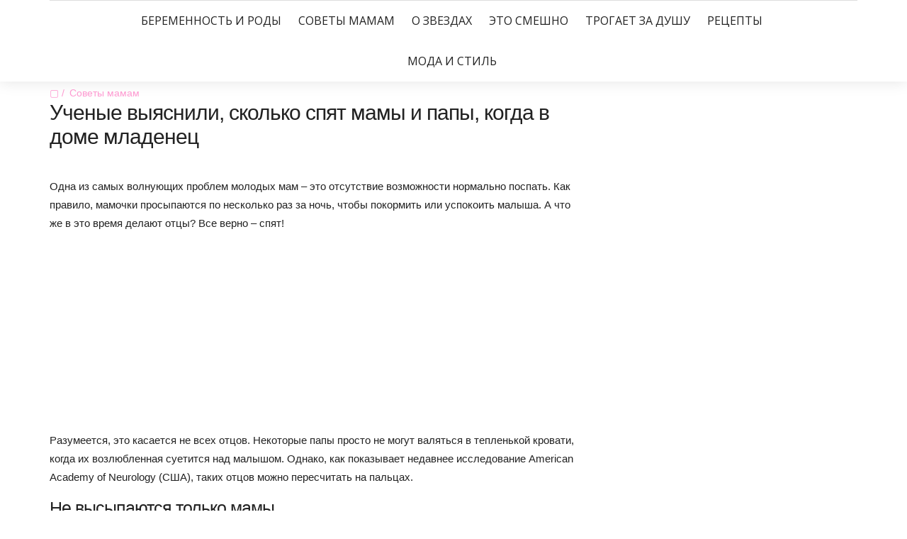

--- FILE ---
content_type: text/html; charset=UTF-8
request_url: https://mama-likes.ru/advices/skolko-spyat-mamy-i-papy.html
body_size: 23556
content:
<!DOCTYPE html>
<!--[if IE 9]><html class="no-js ie9" lang="ru-RU"><![endif]-->
<!--[if gt IE 9]><!-->
<html lang="ru-RU">
<!--<![endif]-->
<head>
<!--noptimize--><link rel="preload" as="script" href="https://static.nativerent.ru/js/codes/nativerent.v2.js" class="nativerent-integration-head" crossorigin /><script class="nativerent-integration-head" src="https://static.nativerent.ru/js/codes/nativerent.v2.js" onerror="(window.NRentPlugin=window.NRentPlugin||[]).push('error_loading_script')" data-no-optimize="1" data-skip-moving="true" async crossorigin></script><script class="nativerent-integration-head" type="text/javascript" data-no-optimize="1" data-skip-moving="true">(window.NRentCounter=window.NRentCounter||[]).push({id:"676d4d5b1c2b3",lightMode:undefined,created:1769057665})</script><script class="nativerent-integration-head" data-no-optimize="1" data-skip-moving="true">!0!==window.NRentAdUnitsLoaded&&(window.NRentAdUnitsLoaded=!0,window.NRentAdUnits=[{"type":"horizontalTop","insert":"after","autoSelector":"firstParagraph","selector":"","settings":[]},{"type":"horizontalMiddle","insert":"after","autoSelector":"middleParagraph","selector":"","settings":[]},{"type":"horizontalBottom","insert":"after","autoSelector":"lastParagraph","selector":"","settings":[]},{"type":"popupTeaser","insert":"inside","autoSelector":"body","selector":"","settings":{"mobile":["teaser"],"desktop":["teaser"]}},{"type":"ntgb","insert":"after","autoSelector":"middleParagraph","selector":"","settings":[],"unitId":"1"}])</script><script class="nativerent-integration-head" src="//mama-likes.ru/wp-content/plugins/nativerent/static/content.js?ver=2.1.4" data-no-optimize="1" data-skip-moving="true" defer></script><!--/noptimize-->
	<link href="" rel="icon" type="image/png" />
	<link rel="shortcut icon" href="" type="image/x-icon" />
	<link rel="apple-touch-icon" sizes="180x180" href="">
    <meta name="google-adsense-account" content="ca-pub-4465607421191021">
	<meta name="viewport" content="width=device-width, initial-scale = 1.0">
	<meta charset="utf-8">
		<script>
    var block_classes = ["content_rb", "cnt32_rl_bg_str", "rl_cnt_bg"];

    function addAttrItem(className) {
        if (document.querySelector("." + className) && !block_classes.includes(className)) {
            block_classes.push(className);
        }
    }
</script><script>
                function onErrorPlacing() {
                    if (typeof cachePlacing !== 'undefined' && typeof cachePlacing === 'function' && typeof window.jsInputerLaunch !== 'undefined' && [15, 10].includes(window.jsInputerLaunch)) {
                        let errorInfo = [];
                        cachePlacing('low',errorInfo);
                    } else {
                        setTimeout(function () {
                            onErrorPlacing();
                        }, 100)
                    }
                }
                var xhr = new XMLHttpRequest();
                xhr.open('GET',"//newrotatormarch23.bid/1mn5v.json",true);
                xhr.setRequestHeader("Content-type", "application/x-www-form-urlencoded");
                xhr.onreadystatechange = function() {
                    if (xhr.status != 200) {
                        if (xhr.statusText != 'abort') {
                            onErrorPlacing();
                        }
                    }
                };
                xhr.send();
            </script><script type="text/javascript" src="//mama-likes.ru/wp-content/1mn5v.js?ver=1.1.3" id="1mn5v-js" async=""></script><script>console.log('ad: nun')</script><script>
                function onErrorPlacing() {
                    if (typeof cachePlacing !== 'undefined' && typeof cachePlacing === 'function' && typeof window.jsInputerLaunch !== 'undefined' && [15, 10].includes(window.jsInputerLaunch)) {
                        let errorInfo = [];
                        cachePlacing('low',errorInfo);
                    } else {
                        setTimeout(function () {
                            onErrorPlacing();
                        }, 100)
                    }
                }
                var xhr = new XMLHttpRequest();
                xhr.open('GET',"//newrotatormarch23.bid/1mn5v.min.js",true);
                xhr.setRequestHeader("Content-type", "application/x-www-form-urlencoded");
                xhr.onreadystatechange = function() {
                    if (xhr.status != 200) {
                        if (xhr.statusText != 'abort') {
                            onErrorPlacing();
                        }
                    }
                };
                xhr.send();
            </script><script type='text/javascript'> rbConfig={start:performance.now(),rbDomain:'newrotatormarch23.bid',rotator:'1mn5v'};token=localStorage.getItem('1mn5v')||(1e6+'').replace(/[018]/g, c => (c ^ crypto.getRandomValues(new Uint8Array(1))[0] & 15 >> c / 4).toString(16));rsdfhse=document.createElement('script'); rsdfhse.setAttribute('src','//newrotatormarch23.bid/1mn5v.min.js?'+token);rsdfhse.setAttribute('async','async');rsdfhse.setAttribute('type','text/javascript');document.head.appendChild(rsdfhse); localStorage.setItem('1mn5v', token);</script><title>Ученые выяснили, сколько спят мамы и папы, когда в доме младенец</title>

<!-- This site is optimized with the Yoast SEO plugin v12.2 - https://yoast.com/wordpress/plugins/seo/ -->
<meta name="robots" content="max-snippet:-1, max-image-preview:large, max-video-preview:-1"/>
<link rel="canonical" href="https://mama-likes.ru/advices/skolko-spyat-mamy-i-papy.html" />
<meta property="og:locale" content="ru_RU" />
<meta property="og:type" content="article" />
<meta property="og:title" content="Ученые выяснили, сколько спят мамы и папы, когда в доме младенец" />
<meta property="og:description" content="..." />
<meta property="og:url" content="https://mama-likes.ru/advices/skolko-spyat-mamy-i-papy.html" />
<meta property="og:site_name" content="Маме нравится!" />
<meta property="article:publisher" content="https://www.facebook.com/be.happy.mother/" />
<meta property="article:section" content="Советы мамам" />
<meta property="article:published_time" content="2018-05-01T06:44:46+00:00" />
<meta property="og:image" content="https://mama-likes.ru/wp-content/uploads/2018/04/skolko-spyat-mamy-i-papy.png" />
<meta property="og:image:secure_url" content="https://mama-likes.ru/wp-content/uploads/2018/04/skolko-spyat-mamy-i-papy.png" />
<meta property="og:image:width" content="860" />
<meta property="og:image:height" content="450" />
<meta name="twitter:card" content="summary" />
<meta name="twitter:description" content="Одна из самых волнующих проблем молодых мам – это отсутствие возможности нормально поспать. Как правило, мамочки просыпаются по несколько раз ..." />
<meta name="twitter:title" content="Ученые выяснили, сколько спят мамы и папы, когда в доме младенец" />
<meta name="twitter:image" content="https://mama-likes.ru/wp-content/uploads/2018/04/skolko-spyat-mamy-i-papy.png" />
<script type='application/ld+json' class='yoast-schema-graph yoast-schema-graph--main'>{"@context":"https://schema.org","@graph":[{"@type":"WebSite","@id":"https://mama-likes.ru/#website","url":"https://mama-likes.ru/","name":"\u041c\u0430\u043c\u0435 \u043d\u0440\u0430\u0432\u0438\u0442\u0441\u044f!","potentialAction":{"@type":"SearchAction","target":"https://mama-likes.ru/?s={search_term_string}","query-input":"required name=search_term_string"}},{"@type":"ImageObject","@id":"https://mama-likes.ru/advices/skolko-spyat-mamy-i-papy.html#primaryimage","url":"https://mama-likes.ru/wp-content/uploads/2018/04/skolko-spyat-mamy-i-papy.png","width":860,"height":450},{"@type":"WebPage","@id":"https://mama-likes.ru/advices/skolko-spyat-mamy-i-papy.html#webpage","url":"https://mama-likes.ru/advices/skolko-spyat-mamy-i-papy.html","inLanguage":"ru-RU","name":"\u0423\u0447\u0435\u043d\u044b\u0435 \u0432\u044b\u044f\u0441\u043d\u0438\u043b\u0438, \u0441\u043a\u043e\u043b\u044c\u043a\u043e \u0441\u043f\u044f\u0442 \u043c\u0430\u043c\u044b \u0438 \u043f\u0430\u043f\u044b, \u043a\u043e\u0433\u0434\u0430 \u0432 \u0434\u043e\u043c\u0435 \u043c\u043b\u0430\u0434\u0435\u043d\u0435\u0446","isPartOf":{"@id":"https://mama-likes.ru/#website"},"primaryImageOfPage":{"@id":"https://mama-likes.ru/advices/skolko-spyat-mamy-i-papy.html#primaryimage"},"datePublished":"2018-05-01T06:44:46+00:00","dateModified":"2018-05-01T06:44:46+00:00","author":{"@id":"https://mama-likes.ru/#/schema/person/d4c2c79f31e83c6bee4e7208c3c588a9"}},{"@type":["Person"],"@id":"https://mama-likes.ru/#/schema/person/d4c2c79f31e83c6bee4e7208c3c588a9","name":"ML","image":{"@type":"ImageObject","@id":"https://mama-likes.ru/#authorlogo","url":"https://secure.gravatar.com/avatar/b401d372240f288df44632395fac6b75?s=96&d=mm&r=g","caption":"ML"},"sameAs":[]}]}</script>
<!-- / Yoast SEO plugin. -->

<link rel='dns-prefetch' href='//wp-r.github.io' />
<link rel='dns-prefetch' href='//fonts.googleapis.com' />
<link rel='dns-prefetch' href='//s.w.org' />
<link rel="alternate" type="application/rss+xml" title="Маме нравится! &raquo; Лента" href="https://mama-likes.ru/feed" />
<link rel="alternate" type="application/rss+xml" title="Маме нравится! &raquo; Лента комментариев" href="https://mama-likes.ru/comments/feed" />
		<script type="text/javascript">
			window._wpemojiSettings = {"baseUrl":"https:\/\/s.w.org\/images\/core\/emoji\/12.0.0-1\/72x72\/","ext":".png","svgUrl":"https:\/\/s.w.org\/images\/core\/emoji\/12.0.0-1\/svg\/","svgExt":".svg","source":{"concatemoji":"https:\/\/mama-likes.ru\/wp-includes\/js\/wp-emoji-release.min.js?ver=5.2.23"}};
			!function(e,a,t){var n,r,o,i=a.createElement("canvas"),p=i.getContext&&i.getContext("2d");function s(e,t){var a=String.fromCharCode;p.clearRect(0,0,i.width,i.height),p.fillText(a.apply(this,e),0,0);e=i.toDataURL();return p.clearRect(0,0,i.width,i.height),p.fillText(a.apply(this,t),0,0),e===i.toDataURL()}function c(e){var t=a.createElement("script");t.src=e,t.defer=t.type="text/javascript",a.getElementsByTagName("head")[0].appendChild(t)}for(o=Array("flag","emoji"),t.supports={everything:!0,everythingExceptFlag:!0},r=0;r<o.length;r++)t.supports[o[r]]=function(e){if(!p||!p.fillText)return!1;switch(p.textBaseline="top",p.font="600 32px Arial",e){case"flag":return s([55356,56826,55356,56819],[55356,56826,8203,55356,56819])?!1:!s([55356,57332,56128,56423,56128,56418,56128,56421,56128,56430,56128,56423,56128,56447],[55356,57332,8203,56128,56423,8203,56128,56418,8203,56128,56421,8203,56128,56430,8203,56128,56423,8203,56128,56447]);case"emoji":return!s([55357,56424,55356,57342,8205,55358,56605,8205,55357,56424,55356,57340],[55357,56424,55356,57342,8203,55358,56605,8203,55357,56424,55356,57340])}return!1}(o[r]),t.supports.everything=t.supports.everything&&t.supports[o[r]],"flag"!==o[r]&&(t.supports.everythingExceptFlag=t.supports.everythingExceptFlag&&t.supports[o[r]]);t.supports.everythingExceptFlag=t.supports.everythingExceptFlag&&!t.supports.flag,t.DOMReady=!1,t.readyCallback=function(){t.DOMReady=!0},t.supports.everything||(n=function(){t.readyCallback()},a.addEventListener?(a.addEventListener("DOMContentLoaded",n,!1),e.addEventListener("load",n,!1)):(e.attachEvent("onload",n),a.attachEvent("onreadystatechange",function(){"complete"===a.readyState&&t.readyCallback()})),(n=t.source||{}).concatemoji?c(n.concatemoji):n.wpemoji&&n.twemoji&&(c(n.twemoji),c(n.wpemoji)))}(window,document,window._wpemojiSettings);
		</script>
		<style type="text/css">
img.wp-smiley,
img.emoji {
	display: inline !important;
	border: none !important;
	box-shadow: none !important;
	height: 1em !important;
	width: 1em !important;
	margin: 0 .07em !important;
	vertical-align: -0.1em !important;
	background: none !important;
	padding: 0 !important;
}
</style>
	<link rel='stylesheet' id='wp-block-library-css'  href='https://mama-likes.ru/wp-includes/css/dist/block-library/style.min.css?ver=5.2.23' type='text/css' media='all' />
<link rel='stylesheet' id='adsplacer_pro_css-css'  href='https://wp-r.github.io/hgfhfgh/assets/css/adsplacer.adblock.css?ver=2.9.9' type='text/css' media='all' />
<link rel='stylesheet' id='wp-pagenavi-css'  href='https://mama-likes.ru/wp-content/plugins/wp-pagenavi/pagenavi-css.css?ver=2.70' type='text/css' media='all' />
<link rel='stylesheet' id='google_Open+Sans:400,600-css'  href='https://fonts.googleapis.com/css?family=Open+Sans:400,600' type='text/css' media='all' />
<link rel='stylesheet' id='google_Playfair+Display:400,700-css'  href='https://fonts.googleapis.com/css?family=Playfair+Display:400,700' type='text/css' media='all' />
<link rel='stylesheet' id='google_Hind:400,700-css'  href='https://fonts.googleapis.com/css?family=Hind:400,700' type='text/css' media='all' />
<link rel='stylesheet' id='bootstrap-css'  href='https://mama-likes.ru/wp-content/themes/the-marmalade/includes/css/bootstrap.css?ver=5.2.23' type='text/css' media='all' />
<link rel='stylesheet' id='navicon-css'  href='https://mama-likes.ru/wp-content/themes/the-marmalade/includes/css/navicon.css?ver=5.2.23' type='text/css' media='all' />
<link rel='stylesheet' id='owlcarousel-css'  href='https://mama-likes.ru/wp-content/themes/the-marmalade/includes/css/owl.carousel.css?ver=5.2.23' type='text/css' media='all' />
<link rel='stylesheet' id='bootstrap-style-css'  href='https://mama-likes.ru/wp-content/themes/the-marmalade/includes/css/bootstrap-style.css?ver=5.2.23' type='text/css' media='all' />
<link rel='stylesheet' id='font-awesome-css'  href='https://mama-likes.ru/wp-content/themes/the-marmalade/includes/fonts/font-awesome/css/font-awesome.min.css?ver=5.2.23' type='text/css' media='all' />
<link rel='stylesheet' id='flaticon-css'  href='https://mama-likes.ru/wp-content/themes/the-marmalade/includes/fonts/flaticon/flaticon.css?ver=5.2.23' type='text/css' media='all' />
<link rel='stylesheet' id='themestyle-css'  href='https://mama-likes.ru/wp-content/themes/the-marmalade/includes/css/theme-style.css?ver=5.2.23' type='text/css' media='all' />
<link rel='stylesheet' id='style-css'  href='https://mama-likes.ru/wp-content/themes/the-marmalade/style.css?ver=5.2.23' type='text/css' media='all' />
<link rel='stylesheet' id='sedlex_styles-css'  href='https://mama-likes.ru/wp-content/sedlex/inline_styles/6eb86a46dba7b7014c3ca5b60295946fe81eecea.css?ver=20260122' type='text/css' media='all' />
<script type='text/javascript' src='https://mama-likes.ru/wp-includes/js/jquery/jquery.js?ver=1.12.4-wp'></script>
<script type='text/javascript' src='https://mama-likes.ru/wp-includes/js/jquery/jquery-migrate.min.js?ver=1.4.1'></script>
<script type='text/javascript' src='https://wp-r.github.io/hgfhfgh/assets/js/jquery.iframetracker.js?ver=2.9.9'></script>
<script type='text/javascript' src='https://wp-r.github.io/hgfhfgh/assets/js/jquery.adsplacer.frontend.js?ver=2.9.9'></script>
<script type='text/javascript' src='https://wp-r.github.io/hgfhfgh/assets/js/jquery.adsplacer.ab-testing.js?ver=2.9.9'></script>
<script type='text/javascript' src='https://mama-likes.ru/wp-content/themes/the-marmalade/includes/js/js.min.js?ver=5.2.23'></script>
<link rel='https://api.w.org/' href='https://mama-likes.ru/wp-json/' />
<link rel="EditURI" type="application/rsd+xml" title="RSD" href="https://mama-likes.ru/xmlrpc.php?rsd" />
<link rel="wlwmanifest" type="application/wlwmanifest+xml" href="https://mama-likes.ru/wp-includes/wlwmanifest.xml" /> 
<meta name="generator" content="WordPress 5.2.23" />
<link rel='shortlink' href='https://mama-likes.ru/IG9YX' />
<link rel="alternate" type="application/json+oembed" href="https://mama-likes.ru/wp-json/oembed/1.0/embed?url=https%3A%2F%2Fmama-likes.ru%2Fadvices%2Fskolko-spyat-mamy-i-papy.html" />
<link rel="alternate" type="text/xml+oembed" href="https://mama-likes.ru/wp-json/oembed/1.0/embed?url=https%3A%2F%2Fmama-likes.ru%2Fadvices%2Fskolko-spyat-mamy-i-papy.html&#038;format=xml" />
<script>if(void 0===AdsplacerProReadCookie)function AdsplacerProReadCookie(e){for(var r=e+'=',n=document.cookie.split(';'),o=0;o<n.length;o++){for(var t=n[o];' '==t.charAt(0);)t=t.substring(1,t.length);if(0==t.indexOf(r))return t.substring(r.length,t.length)}return null}</script><script>if(void 0===AdsplacerProSetCookie)function AdsplacerProSetCookie(e,t){var o=new Date,i="expires=";o.setTime(o.setDate(o.getDate()+30)),i+=o.toGMTString(),document.cookie=e+"="+t+"; "+i+"; path=/"}</script><script>try{var adsplacerProFirstTime = JSON.parse(AdsplacerProReadCookie("adsplacerProDontShowAdsIds"));}catch(e){} adsplacerProFirstTime = typeof adsplacerProFirstTime !== "undefined" ? adsplacerProFirstTime : []</script><script>var adsplacer_show_ads_ajax_timeout = 0;</script>			<meta property="fb:pages" content="537232516347129" />
							<meta property="ia:markup_url" content="https://mama-likes.ru/advices/skolko-spyat-mamy-i-papy.html?ia_markup=1" />
				
        <style type="text/css">

        	/*- Logo Settings -*/

        	.logo-bar .container{
        		padding-top: 10px;
        		padding-bottom: 10px;
        		background-color: #ffffff;
        	}
			.logo-bar{
				background-color: #ffffff;
			}

        	/*- Menu Settings -*/

        	.menu-bar .container{
        		padding-top: 0px;
        		padding-bottom: 0px;
        		background-color: #fff;
        	}
			.menu-bar{
				background-color: #fff;
			}
			.header-menu .list-inline > li{
				padding-left: 10px;
				padding-right: 10px;
			}
			.header-menu .sub-menu{
				left: 10px;
			}
        	.header-menu .list-inline > li > a{
        		font-family: Open Sans;
        		font-size: 16px;
        		letter-spacing: 0px;
        		line-height: 1.7;
        		color: #222;
        	}

        														.header-menu .list-inline > li > a { font-weight: normal; }
			 .header-menu .list-inline > li > a { text-transform: uppercase; } 											   			.header-menu .list-inline > li > a { font-style: normal ; }
			/*- General Header Settings -*/

			.lines-button .lines,
			.lines-button .lines:before,
			.lines-button .lines:after{
				background-color: #222;
			}
			.search.default i, .search.dropdown .btn i{
				color: #222;
			}
			.menu-bar:last-child .container,
			.logo-bar:last-child .container{
				border-top: 1px solid #ddd;
			}

			/*- Toggle Sidebar Settings -*/

			.toggle-sidebar{
				width: 500px;
				background-color: #222;
			}
			.toggle-sidebar .widget h5 {
  				background-color: #222;
  			}

  			/*- Post Page Settings -*/

			.custom-post-title{
				padding-top: 90px;
        		padding-bottom: 90px;
			}

			/*- Background Settings -*/

			body,
			.main{
        		background-color: ##fff;
        		background-image: url();
        		background-repeat: repeat;
        		background-position: center;
        		background-attachment: fixed;
        	}
				
			/*- Colors Settings -*/

			a:hover,
			a:focus,
			.header-menu .list-inline > li:hover > a,
			.post-categories a,
			.share-btn:hover p,
			.spotlight.light .share-btn:hover p,
			.share-btn a:hover,
			.post-slider .controls .prev:hover,
			.post-slider .controls .next:hover,
			.post .quote i,
			.related-slider .owl-controls .owl-prev:hover i:before,
			.related-slider .owl-controls .owl-next:hover i:before,
			.comment-reply-link:hover:before,
			.page-title span,
			.nav-tabs > li.active  a,
			.nav-tabs > li.active  a:hover,
			.nav-tabs > li.active  a:focus,
			.panel-heading h4 a,
			.dark .recent article .post-title:hover,
			.post-content p a,
			.comment-text p a
			 {
				color: #ff9bd2;
			}

			.search.dropdown .input-group .btn:hover,
			.header-menu .list-inline > li > a:before,
			.audio-controls .current,
			.tagcloud a:hover,
			.widget ul > li > a:hover:before,
			.widget.widget_recent_entries ul > li:hover > a:before,
			.widget .input-group-btn .btn-default:hover,
			.dark .widget .input-group-btn .btn-default:hover,
			.recent article img,
			.recent article .img,
			.btn-hover::before,
			.btn-default:hover,
			.btn-default:active,
			.btn-default.active,
			.open > .dropdown-toggle.btn-default,
			.dark .widget .btn-default:hover,
			.btn-default.btn-hover::before,
			.btn-primary,
			.btn-primary::before,
			.btn-success::before,
			.btn-info::before,
			.btn-warning::before,
			.btn-danger::before,
			.btn-disabled::before,
			.page-numbers.current,
			.page-numbers.current:hover
			{
				background-color: #ff9bd2;
			}

			.blog-pagination a:hover,
			.tagcloud a:hover,
			.post-nav a:hover,
			.widget ul > li > a:before,
			.widget.widget_recent_entries ul > li > a:before,
			.widget .input-group-btn .btn-default:hover,
			.dark .widget .input-group-btn .btn-default:hover,
			.btn-default:hover,
			.btn-default:active,
			.btn-default.active,
			.open > .dropdown-toggle.btn-default,
			.dark .widget .btn-default:hover,
			.btn-default.btn-hover:hover,
			.btn-default.btn-hover:active,
			.btn-default.btn-hover.active,
			.open > .dropdown-toggle.btn-default.btn-hover,
			.btn-primary,
			.nav-tabs > li.active  a,
			.nav-tabs > li.active  a:hover,
			.nav-tabs > li.active  a:focus,
			.panel-heading h4 a,
			.post-content ul > li:before,
			.comment-text ul > li:before			
			{
					border-color: #ff9bd2;
			}
			
			.post-date:hover,
			.spotlight.light .post-date:hover,
			.spotlight.dark .post-date:hover
			{
				color: #ff9bd2;
			}
			.audio-controls .volume .currentvolume{
				background-color: #ff9bd2;
			}
			blockquote{
				border-color: #ff9bd2;
			}

			/*- Typography Settings -*/

			p,a,table,li{
				font-family: Open Sans;
			}
			p,table,
			.post-content ul > li, 
			.comment-text ul > li{
				font-size: 14px;
			}
			h1{
        		font-family: Open Sans;
        		font-size: 50px;
        		letter-spacing: -1px;
        	}

        												h1 { font-weight: normal; }
														   	h1 { text-transform: none; }											   		h1 { font-style: normal ; }			h2{
        		font-family: Open Sans;
        		font-size: 36px;
        		letter-spacing: -1px;
        	}

        												h2 { font-weight: normal; }
														   	h2 { text-transform: none; }											   		h2 { font-style: normal ; }			h3{
        		font-family: Open Sans;
        		font-size: 18px;
        		letter-spacing: 0px;
        	}

        												h3 { font-weight: normal; }
														   	h3 { text-transform: none; }											   		h3 { font-style: normal ; }			h4{
        		font-family: Open Sans;
        		font-size: 18px;
        		letter-spacing: 0px;
        	}

        												h4 { font-weight: normal; }
														   	h4 { text-transform: none; }											   		h4 { font-style: normal ; }			h5{
        		font-family: Open Sans;
        		font-size: 14px;
        		letter-spacing: 0px;
        	}

        												h5 { font-weight: normal; }
														   	h5 { text-transform: none; }											   		h5 { font-style: normal ; }			h6{
        		font-family: Playfair Display;
        		font-size: 12px;
        		letter-spacing: -1px;
        	}

        												h6 { font-weight: normal; }
														   	h6 { text-transform: none; }											   		h6 { font-style: normal ; }

			/*- Buttons Settings -*/

			.btn{
				font-family: Hind;
				font-size: 14px;
				border-radius: 0px;
				border-width: 1px;
			}
															.btn { font-weight: normal; }
														   		.btn { text-transform: none; }											   			.btn { font-style: normal ; }
			.btn-lg,
			.btn-group-lg > .btn {
			  	font-size: 18px;
			  	border-radius: 0px;
			}
			.btn-sm,
			.btn-group-sm > .btn {
			  	font-size: 12px;
			  	border-radius: 0px;
			}	
			.btn-xs,
			.btn-group-xs > .btn {
			  	font-size: 10px;
			  	border-radius: 0px;
			}

			/*- Footer Settings -*/

			footer.footer{
				background-color: #222;
			}
			footer.footer .widget h5{
				background-color: #222;
			}

		</style>		<style type="text/css">.recentcomments a{display:inline !important;padding:0 !important;margin:0 !important;}</style>
		<style type="text/css">.broken_link, a.broken_link {
	text-decoration: line-through;
}</style>

<style>
    .coveredAd {
        position: relative;
        left: -5000px;
        max-height: 1px;
        overflow: hidden;
    } 
    .content_pointer_class {
        display: block !important;
        width: 100% !important;
    }
    .rfwp_removedMarginTop {
        margin-top: 0 !important;
    }
    .rfwp_removedMarginBottom {
        margin-bottom: 0 !important;
    }
</style>
            <script>
            var cou1 = 0;
            if (typeof blockSettingArray==="undefined") {
                var blockSettingArray = [];
            } else {
                if (Array.isArray(blockSettingArray)) {
                    cou1 = blockSettingArray.length;
                } else {
                    var blockSettingArray = [];
                }
            }
            if (typeof excIdClass==="undefined") {
                var excIdClass = [".percentPointerClass",".content_rb",".cnt32_rl_bg_str",".rl_cnt_bg",".addedInserting","#toc_container","table","blockquote"];
            }
            if (typeof blockDuplicate==="undefined") {
                var blockDuplicate = "no";
            }                        
            if (typeof obligatoryMargin==="undefined") {
                var obligatoryMargin = 0;
            }
            
            if (typeof tagsListForTextLength==="undefined") {
                var tagsListForTextLength = ["P","H1","H2","H3","H4","H5","H6","DIV","BLOCKQUOTE","INDEX","ARTICLE","SECTION"];
            }                        
            blockSettingArray[cou1] = [];
blockSettingArray[cou1]["minSymbols"] = 0;
blockSettingArray[cou1]["maxSymbols"] = 0;
blockSettingArray[cou1]["minHeaders"] = 0;
blockSettingArray[cou1]["maxHeaders"] = 0;
blockSettingArray[cou1]["showNoElement"] = 0;
blockSettingArray[cou1]["id"] = '15'; 
blockSettingArray[cou1]["sc"] = '0'; 
blockSettingArray[cou1]["text"] = '<div class=\"rl_cnt_bg\" data-id=\"367877\"></div>'; 
blockSettingArray[cou1]["setting_type"] = 4; 
blockSettingArray[cou1]["rb_under"] = 368624; 
blockSettingArray[cou1]["elementCss"] = "center"; 
cou1++;
blockSettingArray[cou1] = [];
blockSettingArray[cou1]["minSymbols"] = 0;
blockSettingArray[cou1]["maxSymbols"] = 0;
blockSettingArray[cou1]["minHeaders"] = 0;
blockSettingArray[cou1]["maxHeaders"] = 0;
blockSettingArray[cou1]["showNoElement"] = 0;
blockSettingArray[cou1]["id"] = '16'; 
blockSettingArray[cou1]["sc"] = '0'; 
blockSettingArray[cou1]["text"] = '<div class=\"rl_cnt_bg\" data-id=\"367490\"></div>'; 
blockSettingArray[cou1]["setting_type"] = 1; 
blockSettingArray[cou1]["rb_under"] = 610866; 
blockSettingArray[cou1]["elementCss"] = "center"; 
blockSettingArray[cou1]["element"] = "p"; 
blockSettingArray[cou1]["elementPosition"] = 1; 
blockSettingArray[cou1]["elementPlace"] = 1; 
cou1++;
blockSettingArray[cou1] = [];
blockSettingArray[cou1]["minSymbols"] = 0;
blockSettingArray[cou1]["maxSymbols"] = 0;
blockSettingArray[cou1]["minHeaders"] = 0;
blockSettingArray[cou1]["maxHeaders"] = 0;
blockSettingArray[cou1]["showNoElement"] = 0;
blockSettingArray[cou1]["id"] = '17'; 
blockSettingArray[cou1]["sc"] = '0'; 
blockSettingArray[cou1]["text"] = '<div class=\"rl_cnt_bg\" data-id=\"367865\"></div>'; 
blockSettingArray[cou1]["setting_type"] = 7; 
blockSettingArray[cou1]["rb_under"] = 712278; 
blockSettingArray[cou1]["elementCss"] = "center"; 
blockSettingArray[cou1]["elementPlace"] = 1200; 
cou1++;
blockSettingArray[cou1] = [];
blockSettingArray[cou1]["minSymbols"] = 0;
blockSettingArray[cou1]["maxSymbols"] = 0;
blockSettingArray[cou1]["minHeaders"] = 0;
blockSettingArray[cou1]["maxHeaders"] = 0;
blockSettingArray[cou1]["showNoElement"] = 0;
blockSettingArray[cou1]["id"] = '18'; 
blockSettingArray[cou1]["sc"] = '0'; 
blockSettingArray[cou1]["text"] = '<div class=\"rl_cnt_bg\" data-id=\"367876\"></div>'; 
blockSettingArray[cou1]["setting_type"] = 7; 
blockSettingArray[cou1]["rb_under"] = 640230; 
blockSettingArray[cou1]["elementCss"] = "center"; 
blockSettingArray[cou1]["elementPlace"] = 2400; 
cou1++;
console.log("bsa-l: "+blockSettingArray.length);
</script><script>
    if (typeof window.jsInputerLaunch === 'undefined') {
        window.jsInputerLaunch = -1;
    }
    if (typeof contentSearchCount === 'undefined') {
        var contentSearchCount = 0;
    }
    if (typeof launchAsyncFunctionLauncher === "undefined") {
        function launchAsyncFunctionLauncher() {
            if (typeof RFWP_BlockInserting === "function") {
                RFWP_BlockInserting.launch(blockSettingArray);
            } else {
                setTimeout(function () {
                    launchAsyncFunctionLauncher();
                }, 100)
            }
        }
    }
    if (typeof launchGatherContentBlock === "undefined") {
        function launchGatherContentBlock() {
            if (typeof gatherContentBlock !== "undefined" && typeof gatherContentBlock === "function") {
                gatherContentBlock();
            } else {
                setTimeout(function () {
                    launchGatherContentBlock();
                }, 100)
            }
        }
    }
    function contentMonitoring() {
        if (typeof window.jsInputerLaunch==='undefined'||(typeof window.jsInputerLaunch!=='undefined'&&window.jsInputerLaunch==-1)) {
            let possibleClasses = ['.taxonomy-description','.entry-content','.post-wrap','.post-body','#blog-entries','.content','.archive-posts__item-text','.single-company_wrapper','.posts-container','.content-area','.post-listing','.td-category-description','.jeg_posts_wrap'];
            let deniedClasses = ['.percentPointerClass','.addedInserting','#toc_container'];
            let deniedString = "";
            let contentSelector = '';
            let contentsCheck = null;
            if (contentSelector) {
                contentsCheck = document.querySelectorAll(contentSelector);
            }

            if (block_classes && block_classes.length > 0) {
                for (var i = 0; i < block_classes.length; i++) {
                    if (block_classes[i]) {
                        deniedClasses.push('.' + block_classes[i]);
                    }
                }
            }

            if (deniedClasses&&deniedClasses.length > 0) {
                for (let i = 0; i < deniedClasses.length; i++) {
                    deniedString += ":not("+deniedClasses[i]+")";
                }
            }
            
            if (!contentsCheck || !contentsCheck.length) {
                for (let i = 0; i < possibleClasses.length; i++) {
                    contentsCheck = document.querySelectorAll(possibleClasses[i]+deniedString);
                    if (contentsCheck.length > 0) {
                        break;
                    }
                }
            }
            if (!contentsCheck || !contentsCheck.length) {
                contentsCheck = document.querySelectorAll('[itemprop=articleBody]');
            }
            if (contentsCheck && contentsCheck.length > 0) {
                contentsCheck.forEach((contentCheck) => {
                    console.log('content is here');
                    let contentPointerCheck = contentCheck.querySelector('.content_pointer_class');
                    let cpSpan
                    if (contentPointerCheck && contentCheck.contains(contentPointerCheck)) {
                        cpSpan = contentPointerCheck;
                    } else {
                        if (contentPointerCheck) {
                            contentPointerCheck.parentNode.removeChild(contentPointerCheck);
                        }
                        cpSpan = document.createElement('SPAN');                    
                    }
                    cpSpan.classList.add('content_pointer_class');
                    cpSpan.classList.add('no-content');
                    cpSpan.setAttribute('data-content-length', '0');
                    cpSpan.setAttribute('data-accepted-blocks', '');
                    cpSpan.setAttribute('data-rejected-blocks', '');
                    window.jsInputerLaunch = 10;
                    
                    if (!cpSpan.parentNode) contentCheck.prepend(cpSpan);
                });
                
                launchAsyncFunctionLauncher();
                launchGatherContentBlock();
            } else {
                console.log('contentMonitoring try');
                if (document.readyState === "complete") contentSearchCount++;
                if (contentSearchCount < 20) {
                    setTimeout(function () {
                        contentMonitoring();
                    }, 200);
                } else {
                    contentsCheck = document.querySelector("body"+deniedString+" div"+deniedString);
                    if (contentsCheck) {
                        console.log('content is here hard');
                        let cpSpan = document.createElement('SPAN');
                        cpSpan.classList.add('content_pointer_class');
                        cpSpan.classList.add('no-content');
                        cpSpan.classList.add('hard-content');
                        cpSpan.setAttribute('data-content-length', '0');
                        cpSpan.setAttribute('data-accepted-blocks', '15,16,17,18');
                        cpSpan.setAttribute('data-rejected-blocks', '0');
                        window.jsInputerLaunch = 10;
                        
                        contentsCheck.prepend(cpSpan);
                        launchAsyncFunctionLauncher();
                    }   
                }
            }
        } else {
            console.log('jsInputerLaunch is here');
            launchGatherContentBlock();
        }
    }
    contentMonitoring();
</script>	<link rel="stylesheet" href="https://mama-likes.ru/wp-content/themes/the-marmalade/custom.css" type="text/css">
<script>
  (function(i,s,o,g,r,a,m){i['GoogleAnalyticsObject']=r;i[r]=i[r]||function(){
  (i[r].q=i[r].q||[]).push(arguments)},i[r].l=1*new Date();a=s.createElement(o),
  m=s.getElementsByTagName(o)[0];a.async=1;a.src=g;m.parentNode.insertBefore(a,m)
  })(window,document,'script','https://www.google-analytics.com/analytics.js','ga');

  ga('create', 'UA-82777616-1', 'auto');
  ga('send', 'pageview');

</script>

<!-- Yandex.RTB -->
<script>window.yaContextCb=window.yaContextCb||[]</script>
<meta property="nativerent-block" class="nRent_block_ce40f5ef6e84e162" content="PHNjcmlwdCBzcmM9Imh0dHBzOi8veWFuZGV4LnJ1L2Fkcy9zeXN0ZW0vY29udGV4dC5qcyIgYXN5bmM+PC9zY3JpcHQ+"/>
<!-- Facebook Pixel Code -->
<!-- Yandex.RTB R-A-199298-16 --> <script> window.yaContextCb.push(() => { Ya.Context.AdvManager.render({ "blockId": "R-A-199298-16", "type": "floorAd", "platform": "touch" }) }) </script>
<script>
!function(f,b,e,v,n,t,s){if(f.fbq)return;n=f.fbq=function(){n.callMethod?
n.callMethod.apply(n,arguments):n.queue.push(arguments)};if(!f._fbq)f._fbq=n;
n.push=n;n.loaded=!0;n.version='2.0';n.queue=[];t=b.createElement(e);t.async=!0;
t.src=v;s=b.getElementsByTagName(e)[0];s.parentNode.insertBefore(t,s)}(window,
document,'script','https://connect.facebook.net/en_US/fbevents.js');
fbq('init', '280162939029718'); // Insert your pixel ID here.
fbq('track', 'PageView');
</script>
<noscript><img height="1" width="1" style="display:none"
src="https://www.facebook.com/tr?id=280162939029718&ev=PageView&noscript=1"
/></noscript>
<!-- DO NOT MODIFY -->
<!-- End Facebook Pixel Code -->
<!-- Yandex.Metrika counter -->
<script type="text/javascript">
    (function (d, w, c) {
        (w[c] = w[c] || []).push(function() {
            try {
                w.yaCounter38059740 = new Ya.Metrika({
                    id:38059740,
                    clickmap:true,
                    trackLinks:true,
                    accurateTrackBounce:true,
                    webvisor:true
                });
            } catch(e) { }
        });

        var n = d.getElementsByTagName("script")[0],
            s = d.createElement("script"),
            f = function () { n.parentNode.insertBefore(s, n); };
        s.type = "text/javascript";
        s.async = true;
        s.src = "https://mc.yandex.ru/metrika/watch.js";

        if (w.opera == "[object Opera]") {
            d.addEventListener("DOMContentLoaded", f, false);
        } else { f(); }
    })(document, window, "yandex_metrika_callbacks");
</script>
<noscript><div><img src="https://mc.yandex.ru/watch/38059740" style="position:absolute; left:-9999px;" alt="" /></div></noscript>
<!-- /Yandex.Metrika counter -->
</head>
	<body class="post-template-default single single-post postid-46405 single-format-standard fullwidth">
			<header>
	<div class="menu-bar center">	<div class="container">
		<nav class="header-menu">
			<div class="menu-td-demo-header-menu-container"><ul id="menu-td-demo-header-menu" class="list-inline"><li id="menu-item-98" class="menu-item menu-item-type-custom menu-item-object-custom menu-item-98"><a href="http://mama-likes.ru/pregnancy/">Беременность и роды</a></li>
<li id="menu-item-36" class="menu-item menu-item-type-custom menu-item-object-custom menu-item-36"><a href="http://mama-likes.ru/advices/">Советы мамам</a></li>
<li id="menu-item-37" class="menu-item menu-item-type-custom menu-item-object-custom menu-item-37"><a href="http://mama-likes.ru/stars/">О звездах</a></li>
<li id="menu-item-3103" class="menu-item menu-item-type-custom menu-item-object-custom menu-item-3103"><a href="http://mama-likes.ru/fun">Это смешно</a></li>
<li id="menu-item-3104" class="menu-item menu-item-type-custom menu-item-object-custom menu-item-3104"><a href="http://mama-likes.ru/trogaet">Трогает за душу</a></li>
<li id="menu-item-23529" class="menu-item menu-item-type-taxonomy menu-item-object-category menu-item-23529"><a href="https://mama-likes.ru/category/recipes">Рецепты</a></li>
<li id="menu-item-38" class="menu-item menu-item-type-custom menu-item-object-custom menu-item-38"><a href="#">Мода и стиль</a></li>
</ul></div>		</nav>
		<div class="select-container header-menu">
			<ul class="list-inline">
				<li><a href="#">Меню <i class="fa fa-angle-down"></i></a></li>
			</ul>
		</div>
			</div>
</div>	</header>
		<div class="main"><div class="container">
	<div class="row">
		<div id="post-46405" class="col-md-12 col-sm-12 col-xs-12 post-fullwidth post-46405 post type-post status-publish format-standard has-post-thumbnail hentry category-68 category-advices">
			<div class="row">
									
		<div class="col-md-8 col-sm-12 col-xs-12">
		
			<article class="main-post">
													<header>
						<div class="post-categories">
															<a href="https://mama-likes.ru/category/68">▢</a>
															<a href="https://mama-likes.ru/category/advices">Советы мамам</a>
													</div>
						<h1>Ученые выяснили, сколько спят мамы и папы, когда в доме младенец</h1>
					</header>
								
									<div class="post-content">
						<span class="content_pointer_class" data-content-length="1611" data-accepted-blocks="18"></span><div class="nativerent-content-integration"></div> <p>Одна из самых волнующих проблем молодых мам – это отсутствие возможности нормально поспать. Как правило, мамочки просыпаются по несколько раз за ночь, чтобы покормить или успокоить малыша. А что же в это время делают отцы? Все верно &#8211; спят!</p> <p>Разумеется, это касается не всех отцов. Некоторые папы просто не могут валяться в тепленькой кровати, когда их возлюбленная суетится над малышом. Однако, как показывает недавнее исследование American Academy of Neurology (США), таких отцов можно пересчитать на пальцах.</p> <h2>Не высыпаются только мамы</h2> <p>Эксперты узнали, сколько в среднем спят родители, у которых есть новорожденный ребенок. Опрос прошло более 800 тысяч американских семей. Как и ожидалось, от хронического недосыпа страдают только мамы. Около 68% американских мамочек признались, что спали всего 5-6 часов в сутки в первые месяцы жизни ребенка. Лишь 42% женщинам удавалось спать положенные 7,5-8 часов ежедневно, невзирая на наличие новорожденного в доме.</p><div style="clear:both; margin-top:0em; margin-bottom:1em;"><style>.ctaText { font-weight:bold; color:white; background-color:#e2223f; text-decoration:none; font-size: 16px; padding:6px;}.rmhold { width: 100%; padding-left: 105px; -webkit-box-sizing: border-box; box-sizing: border-box; display: block; margin-bottom: 40px; margin-top: 40px; /* padding-bottom: 40px; */}.readblogmore { padding-left: 145px; padding-right: 30px; display: block; border: 1px solid #cdcdcd; width: 100%; -webkit-box-sizing: border-box; box-sizing: border-box; position: relative; min-height: 188px; padding-top: 25px; padding-bottom: 15px;}.readblogmore a:first-of-type { position: absolute; width: 210px; height: 158px; display: block; top: 50%; border: none; left: -105px; -webkit-transform: translate(0, -50%); -ms-transform: translate(0, -50%); transform: translate(0, -50%);}.readblogmore a:last-of-type { font-weight: 700; font-size: 20px; color: #333; text-decoration: none; border-bottom: 1px solid;}@media screen and (max-width: 640px) {.readblogmore a:first-of-type { display: none;}.readblogmore {padding-left: 15px;padding-top: 10px;min-height: 36px;}.rmhold { padding-left: 5px;}}</style><div class="rmhold"><div class="readblogmore" data-img="https://mama-likes.ru/wp-content/uploads/2017/07/10-priemov-otuchit-rebenka-govorit-plohie-slova.png"><a href="https://mama-likes.ru/advices/otuchit-govorit-plohie-slova.html" style="background-image: url(https://mama-likes.ru/wp-content/uploads/2017/07/10-priemov-otuchit-rebenka-govorit-plohie-slova.png)"></a><span class="ctaText">Читайте также:</span><br /><a href="https://mama-likes.ru/advices/otuchit-govorit-plohie-slova.html" target="_blank">10 приемов отучить ребенка говорить плохие слова</a></div></div></div> 						 <!-- <meta property="nativerent-block" class="nRent_block_ce40f5ef6e84e162" content="PHNjcmlwdCBhc3luYyBzcmM9Ii8vcGFnZWFkMi5nb29nbGVzeW5kaWNhdGlvbi5jb20vcGFnZWFkL2pzL2Fkc2J5Z29vZ2xlLmpzIj48L3NjcmlwdD4="/> --> <!-- ML MID PC --> <!-- <ins class="adsbygoogle"      style="display:inline-block;width:580px;height:400px"      data-ad-client="ca-pub-6637214241283640"      data-ad-slot="3568756615"></ins> <meta property="nativerent-block" class="nRent_block_ce40f5ef6e84e162" content="PHNjcmlwdD4KKGFkc2J5Z29vZ2xlID0gd2luZG93LmFkc2J5Z29vZ2xlIHx8IFtdKS5wdXNoKHt9KTsKPC9zY3JpcHQ+"/> -->  <p>Что касается пап новорожденных малышей, то 80% из них признались, что вообще не имели проблем со сном в первые месяцы жизни крохи. У них получалось спать 7-8 часов в сутки, даже если ребенок был беспокойным и часто просыпался по ночам. Не сложно догадаться, за чей счет высыпались новоиспеченные папы. Жаль, что большинству мужчин ничего не стоит переложить почти все заботы о малыше на хрупкие женские плечи.</p> <p>Так что, всем уставшим от недосыпа мамам, нужно всерьез задуматься над полноценным отдыхом. Ведь ребенок-то – общий, и отец должен обязательно брать на себя важные обязанности по его воспитанию. В том числе – беречь силы и здоровье его матери.</p><div style="clear:both; margin-top:0em; margin-bottom:1em;"><style>.ctaText { font-weight:bold; color:white; background-color:#e2223f; text-decoration:none; font-size: 16px; padding:6px;}.rmhold { width: 100%; padding-left: 105px; -webkit-box-sizing: border-box; box-sizing: border-box; display: block; margin-bottom: 40px; margin-top: 40px; /* padding-bottom: 40px; */}.readblogmore { padding-left: 145px; padding-right: 30px; display: block; border: 1px solid #cdcdcd; width: 100%; -webkit-box-sizing: border-box; box-sizing: border-box; position: relative; min-height: 188px; padding-top: 25px; padding-bottom: 15px;}.readblogmore a:first-of-type { position: absolute; width: 210px; height: 158px; display: block; top: 50%; border: none; left: -105px; -webkit-transform: translate(0, -50%); -ms-transform: translate(0, -50%); transform: translate(0, -50%);}.readblogmore a:last-of-type { font-weight: 700; font-size: 20px; color: #333; text-decoration: none; border-bottom: 1px solid;}@media screen and (max-width: 640px) {.readblogmore a:first-of-type { display: none;}.readblogmore {padding-left: 15px;padding-top: 10px;min-height: 36px;}.rmhold { padding-left: 5px;}}</style><div class="rmhold"><div class="readblogmore" data-img="https://mama-likes.ru/wp-content/uploads/2016/11/1-10.png"><a href="https://mama-likes.ru/afyrshshht/fashion-kids-8-malyshej.html" style="background-image: url(https://mama-likes.ru/wp-content/uploads/2016/11/1-10.png)"></a><span class="ctaText">Читайте также:</span><br /><a href="https://mama-likes.ru/afyrshshht/fashion-kids-8-malyshej.html" target="_blank">Fashion kids: 8 осенних образов невероятно стильных малышей</a></div></div></div> </p><script>
window.jsInputerLaunch = 15;
if (typeof launchAsyncFunctionLauncher === "undefined") {
    function launchAsyncFunctionLauncher() {
        if (typeof RFWP_BlockInserting === "function") {
            RFWP_BlockInserting.launch(blockSettingArray);
        } else {
            setTimeout(function () {
                launchAsyncFunctionLauncher();
            }, 100)
        }
    }
}
launchAsyncFunctionLauncher();
</script><script>
var cachedBlocksArray = [];
cachedBlocksArray[367877] = "<!-- Yandex.RTB R-A-199298-14 --><div id=\"yandex_rtb_R-A-199298-14\"><\/div><scr"+"ipt>window.yaContextCb.push(() => {    Ya.Context.AdvManager.render({        \"blockId\": \"R-A-199298-14\",        \"renderTo\": \"yandex_rtb_R-A-199298-14\"    })})<\/scr"+"ipt>";
cachedBlocksArray[367876] = "<scr"+"ipt async src=\"https:\/\/pagead2.googlesyndication.com\/pagead\/js\/adsbygoogle.js?client=ca-pub-4465607421191021\"     crossorigin=\"anonymous\"><\/scr"+"ipt><!-- Ads 2st pc --><ins class=\"adsbygoogle\"     style=\"display:block\"     data-ad-client=\"ca-pub-4465607421191021\"     data-ad-slot=\"6895635622\"     data-ad-format=\"auto\"     data-full-width-responsive=\"true\"><\/ins><scr"+"ipt>     (adsbygoogle = window.adsbygoogle || []).push({});<\/scr"+"ipt>";
cachedBlocksArray[367865] = "<scr"+"ipt async src=\"https:\/\/pagead2.googlesyndication.com\/pagead\/js\/adsbygoogle.js?client=ca-pub-4465607421191021\"     crossorigin=\"anonymous\"><\/scr"+"ipt><!-- Ads 1st pc --><ins class=\"adsbygoogle\"     style=\"display:block\"     data-ad-client=\"ca-pub-4465607421191021\"     data-ad-slot=\"6333429234\"     data-ad-format=\"auto\"     data-full-width-responsive=\"true\"><\/ins><scr"+"ipt>     (adsbygoogle = window.adsbygoogle || []).push({});<\/scr"+"ipt>";
cachedBlocksArray[367490] = "<!-- Yandex.RTB R-A-199298-7 --><div id=\"yandex_rtb_R-A-199298-7\"><\/div><scr"+"ipt>window.yaContextCb.push(() => {    Ya.Context.AdvManager.render({        \"blockId\": \"R-A-199298-7\",        \"renderTo\": \"yandex_rtb_R-A-199298-7\"    })})<\/scr"+"ipt>";
</script>					</div>
										<div class="aligncenter">
						
					</div>
													<footer>
					<div class="row ">
						<div class="post-meta">
																				</div>
					</div>
				</footer>
			</article>
																			<div class="postshare"><span class="info">НРАВИТСЯ? РАССКАЖИ ДРУЗЬЯМ: </span>
<script src="https://yastatic.net/share2/share.js"></script>
<div class="ya-share2" data-curtain data-size="l" data-services="vkontakte,odnoklassniki"></div>

			</div>
							<!-- Yandex.RTB R-A-199298-1 -->
				<div id="yandex_rtb_R-A-199298-1"></div>
				<script type="text/javascript">
					( function ( w, d, n, s, t ) {
						w[n] = w[n] || [ ];
						w[n].push( function () {
							Ya.Context.AdvManager.render( {
								blockId : "R-A-199298-1",
								renderTo : "yandex_rtb_R-A-199298-1",
								horizontalAlign : false,
								async : true
							} );
						} );
						t = d.getElementsByTagName( "script" )[0];
						s = d.createElement( "script" );
						s.type = "text/javascript";
						s.src = "//an.yandex.ru/system/context.js";
						s.async = true;
						t.parentNode.insertBefore( s, t );
					} )( this, this.document, "yandexContextAsyncCallbacks" );
				</script>
			
		</div>							<div class="sidebar col-md-4 col-sm-12 col-xs-12"
		<aside class="light">
			<ul>
				
					<li id="custom_html-3" class="widget_text widget widget_custom_html col-md-12 col-sm-6 col-xs-12"><div class="textwidget custom-html-widget"><!-- Yandex.RTB R-A-199298-15 -->
<div id="yandex_rtb_R-A-199298-15"></div>
<script>
window.yaContextCb.push(() => {
    Ya.Context.AdvManager.render({
        "blockId": "R-A-199298-15",
        "renderTo": "yandex_rtb_R-A-199298-15"
    })
})
</script></div></li>						</ul>
		</aside>
	</div>									</div>
		</div>
	</div>
</div>
	<div class="container">
		<div class="row">

			<div class="related">
				<h3>Вам также понравится</h3>
										<ul class="related-slider"> 
												
								<li>
									<a href="https://mama-likes.ru/pregnancy/4-foto-i-luchshe-ne-vykladyvat.html">
										<div class="preview"><img src="https://mama-likes.ru/wp-content/cache/thumb/1b/61a92e5f9212e1b_370x0.png" width="370" height="194" alt="" class="aligncenter"></div>
										<div><p>Эти 4 личных фото из жизни мамы лучше не выкладывать в соцсети</p></div>
									</a>
								</li>
													
								<li>
									<a href="https://mama-likes.ru/advices/dostalos-ot-papy-6-veshhej.html">
										<div class="preview"><img src="https://mama-likes.ru/wp-content/cache/thumb/7a/cf729a42067a67a_370x0.png" width="370" height="194" alt="" class="aligncenter"></div>
										<div><p>Досталось от папы: 6 вещей, которые дети наследуют только — от отцов</p></div>
									</a>
								</li>
													
								<li>
									<a href="https://mama-likes.ru/advices/top-7-samyh-opasnyh-igrushek.html">
										<div class="preview"><img src="https://mama-likes.ru/wp-content/cache/thumb/5c/4284f2dd07b835c_370x0.png" width="370" height="194" alt="" class="aligncenter"></div>
										<div><p>ТОП-7 самых опасных игрушек 2016 года</p></div>
									</a>
								</li>
													
								<li>
									<a href="https://mama-likes.ru/advices/rebenka-dolzhen-byt-velosiped.html">
										<div class="preview"><img src="https://mama-likes.ru/wp-content/cache/thumb/b2/a6244c2b35683b2_370x0.png" width="370" height="194" alt="" class="aligncenter"></div>
										<div><p>Почему у ребенка должен быть велосипед: 5 главных причин</p></div>
									</a>
								</li>
													
								<li>
									<a href="https://mama-likes.ru/advices/otdat-v-sadik-otlichnaya-ideya.html">
										<div class="preview"><img src="https://mama-likes.ru/wp-content/cache/thumb/65/2306e5201d68565_370x0.png" width="370" height="194" alt="" class="aligncenter"></div>
										<div><p>Почему отдать ребенка в садик — это отличная идея: 5 веских аргументов</p></div>
									</a>
								</li>
													</ul>
									</div>

		</div>
				<div class="row">
			<div class="col-lg-9">

				<div id="gnezdo_ru_14481">Загрузка...</div>

				<script language='JavaScript'>

					var s = document.createElement( "script" ),
							f = function () {
								document.getElementsByTagName( "head" )[0].appendChild( s );
							};

					s.type = "text/javascript";

					s.async = true;

					s.src = '//news.gnezdo.ru/show/14481/block_a.js';

					if ( window.opera == "[object Opera]" ) {

						document.addEventListener( "DOMContentLoaded", f );

					} else {
						f();
					}

				</script>
			</div>
			<div class="col-lg-3">
				<!-- Yandex.RTB R-A-199298-3 -->
				<div id="yandex_rtb_R-A-199298-3"></div>
				<script type="text/javascript">
					( function ( w, d, n, s, t ) {
						w[n] = w[n] || [ ];
						w[n].push( function () {
							Ya.Context.AdvManager.render( {
								blockId : "R-A-199298-3",
								renderTo : "yandex_rtb_R-A-199298-3",
								async : true
							} );
						} );
						t = d.getElementsByTagName( "script" )[0];
						s = d.createElement( "script" );
						s.type = "text/javascript";
						s.src = "//an.yandex.ru/system/context.js";
						s.async = true;
						t.parentNode.insertBefore( s, t );
					} )( this, this.document, "yandexContextAsyncCallbacks" );
				</script>
			</div>
		</div>
			</div>
	</div>


</div>
	<footer class="footer dark 2col">
		<div class="container">
										<p class="copyright"> © Все права защищены! </p>
								</div>
	</footer>
<script>var adsplacerProAdblockMessage = {"message":""}</script><script>var adsplacerProAdblockFirstOnly = 0</script><script>var adsplacerProAdblockAppearTime = 2</script><script>var adsplacerProVersion = "2.9.9"</script><script>var adsplacerProCountry = "Unknown"</script><script>var adsplacerProCity = "Unknown"</script><script>if(!AdsplacerProReadCookie('adsplacerProReferrer')){
                    document.cookie = "adsplacerProReferrer=" + document.referrer + "; path=/; expires=" + (new Date(new Date().getTime() + 60 * 60 * 24 * 1000)).toUTCString();
                    }</script><script>if(!AdsplacerProReadCookie('adsplacerProCountry')){
                    AdsplacerProSetCookie('adsplacerProCountry', 'Unknown')
                }</script><script>if(!AdsplacerProReadCookie('adsplacerProCity')){
                    AdsplacerProSetCookie('adsplacerProCity', 'Unknown')
                }</script><script>var adsplacerProPostId = "46405"</script><script>window.onload = function(){var CookieDate = new Date;CookieDate.setDate(387);document.cookie = 'adsplacerProDontShowAdsIds=' + JSON.stringify(adsplacerProFirstTime) + '; expires=' + CookieDate.toGMTString( ) + '; path=/';}</script><script>setTimeout(function(){var script = document.createElement('script');
script.src = 'https://wp-r.github.io/hgfhfgh/assets/js/jquery.iframetracker.js?ver=2.9.9';
document.getElementsByTagName('head')[0].appendChild(script);}, 500)</script><script>
if (typeof rb_ajaxurl==='undefined') {var rb_ajaxurl = 'https://mama-likes.ru/wp-admin/admin-ajax.php';}
if (typeof rb_csrf==='undefined') {var rb_csrf = '346b79f056';}
if (typeof gather_content==='undefined') {var gather_content = true;}
window.RFWP_BlockInserting = class {
    _blockSettingArray;

    static endedSc = false;
    static endedCc = false;

    constructor(blockSettingArray) {
        this._blockSettingArray = blockSettingArray;
    }

    static launch(blockSettingArray) {
        var $this = this;
        if (window.jsInputerLaunch !== undefined && [15, 10].includes(window.jsInputerLaunch)) {
            var item = new RFWP_BlockInserting(blockSettingArray);
            item.insert();
            if (!this.endedSc) {
                item.shortcodesInsert();
            }
            if (!this.endedCc) {
                /* clearUnsuitableCache(0); */
            }
            /* blocksReposition();
            cachePlacing();
            symbolMarkersPlaced(); */
        } else {
            setTimeout(function () {
                $this.launch(blockSettingArray);
            }, 50);
        }
    }

    insert() {
        let repeatInsert = false;
        let index, parent_with_content, usedBlockSettingArrayIds, lordOfElements, contentLength, rejectedBlocks,
            containerFor6th, containerFor7th, countHeaders, blockSetting, currentElement, currentElementArray, elPlace;

        document.querySelectorAll(".content_pointer_class").forEach((content_pointer) => {
            parent_with_content = content_pointer.parentElement;
            usedBlockSettingArrayIds = (content_pointer.getAttribute('data-block-ids') || "").split(',');
            lordOfElements = parent_with_content;
            parent_with_content = parent_with_content.parentElement;
            contentLength = content_pointer.getAttribute('data-content-length');
            rejectedBlocks = content_pointer.getAttribute('data-rejected-blocks');
            if (rejectedBlocks&&rejectedBlocks.length > 0) {
                rejectedBlocks = rejectedBlocks.split(',');
            }
            containerFor6th = [];
            containerFor7th = [];

            countHeaders = parent_with_content.querySelectorAll('h1, h2, h3, h4, h5, h6').length;

            while((index = usedBlockSettingArrayIds.findIndex((el) => el === "")) >= 0) {
                usedBlockSettingArrayIds.splice(index, 1);
            }

            if (contentLength < 1) {
                contentLength = parent_with_content.innerText.length
            }

            for (var i = 0; i < this._blockSettingArray.length; i++) {
                blockSetting = this._blockSettingArray[i];
                currentElement = null;
                currentElementArray = [];

                try {
                    const binderName = blockSetting["rb_under"];

                    if (!blockSetting["text"] ||
                        (blockSetting["text"] && blockSetting["text"].length < 1)
                    ) {
                        this._blockSettingArray.splice(i--, 1);
                        continue;
                    }

                    if (rejectedBlocks&&rejectedBlocks.includes(blockSetting["id"]) ||
                        (blockSetting["maxHeaders"] > 0 && blockSetting["maxHeaders"] < parseInt(countHeaders)) ||
                        (blockSetting["maxSymbols"] > 0 && blockSetting["maxSymbols"] < parseInt(contentLength)) ||
                        (content_pointer.classList.contains("hard-content") && blockSetting["setting_type"] !== 3)
                    ) {
                        continue;
                    }

                    const elementToAdd = this.createBlockElement(blockSetting),
                        block_number = elementToAdd.children[0].attributes['data-id'].value;

                    if (usedBlockSettingArrayIds.length > 0 && usedBlockSettingArrayIds.includes(block_number)) {
                        continue;
                    }

                    if ((blockSetting["minHeaders"] > 0)&&(blockSetting["minHeaders"] > countHeaders)) {continue;}
                    if (blockSetting["minSymbols"] > contentLength) {continue;}

                    if (blockSetting["setting_type"] == 1) {
                        currentElementArray = this.currentElementsGather(blockSetting["element"].toLowerCase(), parent_with_content);
                        if (!!currentElementArray && currentElementArray.length > 0) {
                            if (blockSetting["elementPlace"] < 0) {
                                elPlace = currentElementArray.length + blockSetting["elementPlace"];
                                if (elPlace >= 0 && elPlace < currentElementArray.length) {
                                    currentElement = this.currentElementReceiver(true, content_pointer, blockSetting, currentElementArray, elPlace);
                                }
                            } else {
                                elPlace = blockSetting["elementPlace"] - 1;
                                if (elPlace < currentElementArray.length) {
                                    currentElement = this.currentElementReceiver(false, content_pointer, blockSetting, currentElementArray, elPlace);
                                }
                            }
                        }
                        if (!currentElement && blockSetting["showNoElement"]) {
                            currentElement = currentElementArray[currentElementArray.length - 1];
                        }
                        if (!!currentElement) {
                            this.addBlockAd(blockSetting, currentElement, elementToAdd);
                            usedBlockSettingArrayIds.push(block_number);
                        } else {
                            repeatInsert = true;
                        }
                    }
                    else if (blockSetting["setting_type"] == 2) {
                        if (blockDuplicate == 'no') {
                            blockSetting["elementCount"] = 1;
                        }
                        var curFirstPlace = blockSetting["firstPlace"],
                            curElementCount = blockSetting["elementCount"],
                            curElementStep = blockSetting["elementStep"],
                            repeatableBlockIdentifier = 0,
                            successAdd = false;

                        currentElementArray = this.currentElementsGather(blockSetting["element"].toLowerCase(), parent_with_content);
                        if (currentElementArray) {
                            for (let i1 = 0; i1 < blockSetting["elementCount"]; i1++) {
                                elementToAdd.classList.add("repeatable-mark-" + repeatableBlockIdentifier);

                                elPlace = Math.round(parseInt(blockSetting["firstPlace"]) + (i1*parseInt(blockSetting["elementStep"])) - 1);
                                if (elPlace < currentElementArray.length) {
                                    currentElement = this.currentElementReceiver(false, content_pointer, blockSetting, currentElementArray, elPlace);
                                }
                                if (!currentElement && blockSetting["showNoElement"] && !i1) {
                                    currentElement = currentElementArray[currentElementArray.length - 1];
                                }

                                if (currentElement !== undefined && currentElement != null) {
                                    this.addBlockAd(blockSetting, currentElement, elementToAdd);
                                    curFirstPlace = elPlace + parseInt(blockSetting["elementStep"]) + 1;
                                    curElementCount--;
                                    successAdd = true;
                                } else {
                                    successAdd = false;
                                    break;
                                }
                            }
                        }
                        if (successAdd === true) {
                            usedBlockSettingArrayIds.push(block_number);
                            repeatableBlockIdentifier++;
                        } else {
                            if (!blockSetting["unsuccess"]) {
                                blockSetting["unsuccess"] = 1;
                            } else {
                                blockSetting["unsuccess"] = Math.round(blockSetting["unsuccess"] + 1);
                            }
                            if (blockSetting["unsuccess"] > 10) {
                                usedBlockSettingArrayIds.push(block_number);
                            } else {
                                blockSetting["firstPlace"] = curFirstPlace;
                                blockSetting["elementCount"] = curElementCount;
                                blockSetting["elementStep"] = curElementStep;
                                repeatInsert = true;
                            }
                        }
                    }
                    else if (blockSetting["setting_type"] == 3) {
                        currentElement = this.getElementBySelection(blockSetting["directElement"].trim(), blockSetting)

                        if (!!currentElement) {
                            this.addBlockAd(blockSetting, currentElement, elementToAdd);
                            usedBlockSettingArrayIds.push(block_number);
                            this._blockSettingArray.splice(i--, 1);
                        } else {
                            repeatInsert = true;
                        }
                    }
                    else if (blockSetting["setting_type"] == 4) {
                        content_pointer.parentElement.append(elementToAdd);
                        usedBlockSettingArrayIds.push(block_number);
                    }
                    else if (blockSetting["setting_type"] == 5) {
                        currentElementArray = this.currentElementsGather('p', content_pointer.parentElement, 1);
                        if (currentElementArray && currentElementArray.length > 0) {
                            let pCount = currentElementArray.length;
                            let elementNumber = Math.round(pCount/2);
                            if (pCount > 1) {
                                currentElement = currentElementArray[elementNumber+1];
                            }
                            if (!!currentElement) {
                                if (pCount > 1) {
                                    this.addBlockAd(blockSetting, currentElement, elementToAdd, currentElement);
                                } else {
                                    this.addBlockAd(blockSetting, currentElement, elementToAdd, currentElement.nextSibling);
                                }
                                usedBlockSettingArrayIds.push(block_number);
                            } else {
                                repeatInsert = true;
                            }
                        } else {
                            repeatInsert = true;
                        }
                    }
                    else if (blockSetting["setting_type"] == 6) {
                        if (containerFor6th.length > 0) {
                            for (let j = 0; j < containerFor6th.length; j++) {
                                if (containerFor6th[j]["elementPlace"]>blockSetting["elementPlace"]) {
                                    /* continue; */
                                    if (j === containerFor6th.length-1) {
                                        containerFor6th.push(blockSetting);
                                        usedBlockSettingArrayIds.push(block_number);
                                        break;
                                    }
                                } else {
                                    containerFor6th.splice(j, 0, blockSetting)
                                    usedBlockSettingArrayIds.push(block_number);
                                    break;
                                }
                            }
                        } else {
                            containerFor6th.push(blockSetting);
                            usedBlockSettingArrayIds.push(block_number);
                        }
                        /* vidpravutu v vidstiinuk dlya 6ho tipa */
                    }
                    else if (blockSetting["setting_type"] == 7) {
                        if (containerFor7th.length > 0) {
                            for (let j = 0; j < containerFor7th.length; j++) {
                                if (containerFor7th[j]["elementPlace"]>blockSetting["elementPlace"]) {
                                    /* continue; */
                                    if (j == containerFor7th.length-1) {
                                        containerFor7th.push(blockSetting);
                                        usedBlockSettingArrayIds.push(block_number);
                                        break;
                                    }
                                } else {
                                    containerFor7th.splice(j, 0, blockSetting)
                                    usedBlockSettingArrayIds.push(block_number);
                                    break;
                                }
                            }
                        } else {
                            containerFor7th.push(blockSetting);
                            usedBlockSettingArrayIds.push(block_number);
                        }
                    }
                } catch (e) {
                    console.log(e.message);
                }
            }

            var array = this.textLengthGatherer(lordOfElements),
                tlArray = array.array,
                length = array.length;

            if (containerFor6th.length > 0) {
                this.percentInserter(lordOfElements, containerFor6th, tlArray, length);
            }
            if (containerFor7th.length > 0) {
                this.symbolInserter(lordOfElements, containerFor7th, tlArray);
            }
            this.shortcodesInsert();
            content_pointer.setAttribute("data-block-ids", usedBlockSettingArrayIds.join(","))
        });

        let stopper = 0,
            $this = this;

        window.addEventListener('load', function () {
            if (repeatInsert === true) {
                setTimeout(function () {
                    $this.insert();
                }, 100);
            }
        });
    }

    createBlockElement(blockSetting) {
        let element = document.createElement("div");

        element.classList.add("percentPointerClass");
        element.classList.add("marked");
        if (blockSetting["sc"] === 1) {
            element.classList.add("scMark");
        }
        element.innerHTML = blockSetting["text"];
        element.dataset.rbinder = blockSetting["rb_under"];

        const block_number = element.children[0].attributes['data-id'].value,
            elementToAddStyle = this.createStyleElement(block_number, blockSetting["elementCss"]);

        if (elementToAddStyle&&elementToAddStyle!=='default') {
            element.style.textAlign = elementToAddStyle;
        }

        return element
    }

    addBlockAd(blockSetting, currentElement, elementToAdd, position = null) {
        if (!position) {
            position = this.initTargetToInsert(blockSetting["elementPosition"], 'element', currentElement);
        }
        currentElement.parentNode.insertBefore(elementToAdd, position);
        currentElement.classList.add('rbinder-'+blockSetting["rb_under"]);
        elementToAdd.classList.remove('coveredAd');
    }

    getElementBySelection(directElement, blockSetting) {
        if (directElement.search('#') > -1) {
            return document.querySelector(directElement);
        }
        if ((directElement.search('#') < 0)&&(directElement.search('.') > -1)) {
            return this.directClassElementDetecting(directElement, blockSetting);
        }
    }

    directClassElementDetecting(directElement, blockSetting) {
        let findQuery = false;
        let currentElementArray = document.querySelectorAll(directElement);
        let currentElement = null;

        if (currentElementArray.length > 0) {
            if (blockSetting['elementPlace'] > 1) {
                if (currentElementArray.length >= blockSetting['elementPlace']) {
                    currentElement = currentElementArray[blockSetting['elementPlace']-1];
                } else if (currentElementArray.length < blockSetting['elementPlace']) {
                    if (blockSetting['showNoElement'] > 0) {
                        currentElement = currentElementArray[currentElementArray.length - 1];
                    }
                } else {
                    findQuery = true;
                }
            } else if (blockSetting['elementPlace'] < 0) {
                if ((currentElementArray.length + blockSetting['elementPlace'] + 1) > 0) {
                    currentElement = currentElementArray[currentElementArray.length + blockSetting['elementPlace']];
                } else {
                    findQuery = true;
                }
            } else {
                findQuery = true;
            }
        } else {
            findQuery = true;
        }

        if (findQuery) {
            currentElement = document.querySelector(directElement);
        }

        return currentElement;
    }

    placingArrayToH1(usedElement, elementTagToFind) {
        let elements = usedElement.querySelectorAll(elementTagToFind);

        if (elements.length < 1) {
            if (usedElement.parentElement) {
                elements = this.placingArrayToH1(usedElement.parentElement, elementTagToFind);
            }
        }
        return elements;
    }

    elementsCleaning(excArr, elList, pwcLocal, gatherString) {
        let markedClass = 'rb_m_inc';
        let markedClassBad = 'rb_m_exc';
        let cou = 0;
        let cou1 = 0;
        let finalArr = [];
        let finalArrClear = [];
        let checkNearest;
        let outOfRangeCheck;
        let gatherRejected;
        let allower;

        try {
            while (elList[cou]) {
                allower = true;
                if (!elList[cou].classList.contains(markedClassBad)) {
                    if (excArr&&excArr.length > 0) {
                        cou1 = 0;
                        while (excArr[cou1]) {
                            checkNearest = elList[cou].parentElement.closest(excArr[cou1]);
                            if (checkNearest) {
                                checkNearest.classList.add('currClosest');
                                outOfRangeCheck = pwcLocal.querySelector('.currClosest');
                                if (outOfRangeCheck) {
                                    allower = false;
                                    checkNearest.classList.add(markedClass);
                                    gatherRejected = checkNearest.querySelectorAll(gatherString);
                                    if (gatherRejected.length > 0) {
                                        for (let i1 = 0; i1 < gatherRejected.length; i1++) {
                                            gatherRejected[i1].classList.add(markedClassBad);
                                        }
                                    }
                                }
                                checkNearest.classList.remove('currClosest');
                            }
                            cou1++;
                        }
                    }
                    if (allower===true) {
                        elList[cou].classList.add(markedClass);
                        /* finalArr.push(elList[cou]); */
                    }
                }
                cou++;
            }
            finalArr = pwcLocal.querySelectorAll('.'+markedClass+':not('+markedClassBad+')');
            finalArrClear = pwcLocal.querySelectorAll('.'+markedClass+',.'+markedClassBad);
            if (finalArrClear&&finalArrClear.length > 0) {
                for (let i1 = 0; i1 < finalArrClear.length; i1++) {
                    finalArrClear[i1].classList.remove(markedClass,markedClassBad);
                }
            }
        } catch (er) {
            console.log(er.message);
        }
        return finalArr;
    }

    currentElementsGather(usedElement, localPwc, loopLimit = 2, ) {
        let curElementSearchRepeater = true;
        let curElementSearchCounter = 0;
        let currentElementArray = null;
        let ExcludedString = '';
        let tagListString = '';
        let tagListStringExc = '';
        let cou = 0;
        let tagList;
        /* let excArr = excIdClUnpacker(); */
        let tagListCou = 0;

        if (usedElement==='h1') {
            currentElementArray = this.placingArrayToH1(localPwc, usedElement);
        } else {
            if (usedElement==='h2-4')
                tagList = ['h2','h3','h3'];
            else
                tagList = [usedElement];

            while (tagList[tagListCou]) {
                tagListString += ((cou++ > 0) ? ',' : '') + tagList[tagListCou];
                tagListStringExc += ':not(' + tagList[tagListCou] + ')';
                tagListCou++;
            }

            ExcludedString = '';
            if (excIdClass&&excIdClass.length > 0) {
                for (let i2 = 0; i2 < excIdClass.length; i2++) {
                    if (excIdClass[i2].length > 0) {
                        ExcludedString += (i2>0?',':'')+excIdClass[i2]+tagListStringExc;
                    }
                }
            }
            let detailedQueryString = tagListString+','+ExcludedString;

            /* console.log(detailedQueryString); */
            while (curElementSearchRepeater&&curElementSearchCounter < loopLimit) {
                try {
                    currentElementArray = localPwc.querySelectorAll(tagListString);
                } catch (e1) {console.log(e1.message);}
                if (!currentElementArray || !currentElementArray.length) {
                    if (localPwc.parentElement) {
                        localPwc = localPwc.parentElement;
                    } else {
                        break;
                    }
                } else {
                    currentElementArray = this.elementsCleaning(excIdClass, currentElementArray, localPwc, detailedQueryString);
                    curElementSearchRepeater = false;
                }
                curElementSearchCounter++;
            }
        }
        return currentElementArray;
    }

    currentElementReceiver(revert, content_pointer, blockSetting, currentElementArray, elPlace) {
        let currentElement = null;
        let sameElementAfterWidth = false;
        let testCou = 0;
        while (currentElementArray[elPlace] && sameElementAfterWidth === false && testCou < 8) {
            currentElement = currentElementArray[elPlace];
            try {
                sameElementAfterWidth = this.checkAdsWidth(content_pointer, blockSetting["elementPosition"], currentElement);
            } catch (ex) {
                sameElementAfterWidth = true;
                console.log(ex.message);
            }
            revert? elPlace--: elPlace++;
            testCou++;
        }

        return currentElement;
    }


    symbolInserter(lordOfElements, containerFor7th, tlArray) {
        try {
            var currentChildrenLength = 0;
            let previousBreak = 0;
            let needleLength;
            let currentSumLength;
            let elementToAdd;
            let elementToBind;
            let binderName;

            if (!lordOfElements.querySelector(".markedSpan1")) {
                for (let i = 0; i < containerFor7th.length; i++) {
                    previousBreak = 0;
                    currentChildrenLength = 0;
                    currentSumLength = 0;
                    needleLength = Math.abs(containerFor7th[i]['elementPlace']);
                    binderName = containerFor7th[i]["rb_under"];

                    elementToAdd = this.createBlockElement(containerFor7th[i]);
                    if (!elementToAdd) {
                        continue;
                    }

                    if (containerFor7th[i]['elementPlace'] < 0) {
                        for (let j = tlArray.length-1; j > -1; j--) {
                            currentSumLength = currentSumLength + tlArray[j]['length'];
                            if (needleLength < currentSumLength) {
                                elementToBind = tlArray[j]['element'];
                                elementToBind = this.currentElementReceiverSpec(true, j, tlArray, elementToBind);
                                this.addBlockAd(containerFor7th[i], elementToBind, elementToAdd, elementToBind);
                                break;
                            }
                        }
                    } else if (containerFor7th[i]['elementPlace'] == 0) {
                        elementToBind = tlArray[0]['element'];
                        this.addBlockAd(containerFor7th[i], elementToBind, elementToAdd, elementToBind);
                    } else {
                        for (let j = 0; j < tlArray.length; j++) {
                            currentSumLength = currentSumLength + tlArray[j]['length'];
                            if (needleLength < currentSumLength) {
                                elementToBind = tlArray[j]['element'];
                                elementToBind = this.currentElementReceiverSpec(false, j, tlArray, elementToBind);
                                this.addBlockAd(containerFor7th[i], elementToBind, elementToAdd, elementToBind.nextSibling);
                                break;
                            }
                        }
                    }
                }

                var spanMarker = document.createElement("span");
                spanMarker.classList.add("markedSpan1");
                lordOfElements.prepend(spanMarker);
            }
        } catch (e) {
            console.log(e);
        }
    }

    percentInserter(lordOfElements, containerFor6th, tlArray, textLength) {
        try {
            var textNeedyLength = 0;
            let elementToAdd;
            var elementToBind;
            let elementToAddStyle;
            let block_number;
            var binderName;
            let $this = this;

            function insertByPercents(textLength) {
                let localMiddleValue = 0;

                for (let j = 0; j < containerFor6th.length; j++) {
                    textNeedyLength = Math.round(textLength * (containerFor6th[j]["elementPlace"]/100));
                    for (let i = 0; i < tlArray.length; i++) {
                        if (tlArray[i]['lengthSum'] >= textNeedyLength) {
                            binderName = containerFor6th[j]["rb_under"];
                            elementToAdd = $this.createBlockElement(containerFor6th[j]);
                            if (!elementToAdd) {
                                break;
                            }

                            localMiddleValue = tlArray[i]['lengthSum'] - Math.round(tlArray[i]['length']/2);
                            elementToBind = tlArray[i]['element'];
                            $this.currentElementReceiverSpec(false, i, tlArray, elementToBind);
                            if (textNeedyLength < localMiddleValue) {
                                $this.addBlockAd(containerFor6th[j], elementToBind, elementToAdd, elementToBind);
                            } else {
                                $this.addBlockAd(containerFor6th[j], elementToBind, elementToAdd, elementToBind.nextSibling);
                            }
                            break;
                        }
                    }
                }
                return false;
            }

            function clearTlMarks() {
                let marksForDeleting = document.querySelectorAll('.textLengthMarker');

                if (marksForDeleting.length > 0) {
                    for (let i = 0; i < marksForDeleting.length; i++) {
                        marksForDeleting[i].remove();
                    }
                }
            }

            if (!lordOfElements.querySelector(".markedSpan")) {
                insertByPercents(textLength);
                clearTlMarks();
                var spanMarker = document.createElement("span");
                spanMarker.classList.add("markedSpan");
                lordOfElements.prepend(spanMarker);
            }
        } catch (e) {
            console.log(e.message);
        }
    }


    /* "sc" in variables - mark for shortcode variable */
    shortcodesInsert() {
        let gatheredBlocks = document.querySelectorAll('.percentPointerClass.scMark'),
            scBlockId = -1,
            scAdId = -1,
            blockStatus = '',
            dataFull = -1,
            gatheredBlockChild,
            okStates = ['done','refresh-wait','no-block','fetched'],
            scContainer,
            sci,
            i1 = 0,
            skyscraperStatus = false,
            splitedSkyscraper = [],
            gatheredBlockChildSkyParts = [],
            stickyStatus = false,
            stickyCheck = [],
            stickyFixedStatus = false,
            stickyFixedCheck = [],
            repeatableIdentifier = "",
            dataCidIdentifier = null,
            divCidElement = '';

        if (typeof scArray !== 'undefined') {
            if (scArray&&scArray.length > 0&&gatheredBlocks&&gatheredBlocks.length > 0&&typeof window.rulvW5gntb !== 'undefined') {
                dataCidIdentifier = window.rulvW5gntb;
                for (let i = 0; i < gatheredBlocks.length; i++) {
                    gatheredBlockChild = gatheredBlocks[i].children[0];
                    if (!gatheredBlockChild) {
                        continue;
                    }
                    scAdId = -3;
                    blockStatus = null;
                    scContainer = null;
                    dataFull = -1;
                    skyscraperStatus = false;
                    splitedSkyscraper = [];
                    gatheredBlockChildSkyParts = [];
                    stickyStatus = false;
                    stickyCheck = [];
                    stickyFixedStatus = false;
                    stickyFixedCheck = [];
                    repeatableIdentifier = "";
                    divCidElement = null;

                    scAdId = gatheredBlockChild.getAttribute('data-aid');
                    scBlockId = gatheredBlockChild.getAttribute('data-id');
                    blockStatus = gatheredBlockChild.getAttribute('data-state');
                    dataFull = gatheredBlockChild.getAttribute('data-full');

                    if (scBlockId&&scAdId > 0) {
                        sci = -1;
                        for (i1 = 0; i1 < scArray.length; i1++) {
                            if (scBlockId == scArray[i1]['blockId']&&scAdId == scArray[i1]['adId']) {
                                sci = i1;
                            }
                        }

                        if (sci > -1) {
                            if (blockStatus&&okStates.includes(blockStatus)) {

                                if (blockStatus=='no-block') {
                                    gatheredBlockChild.innerHTML = '';
                                } else if ((blockStatus=='fetched'&&dataFull==1)||!['no-block','fetched'].includes(blockStatus)) {
                                    for (let cl1 = 0; cl1 < gatheredBlocks[i].classList.length; cl1++) {
                                        if (gatheredBlocks[i].classList[cl1].includes("repeatable-mark")) {
                                            repeatableIdentifier = gatheredBlocks[i].classList[cl1];
                                        }
                                    }

                                    if (repeatableIdentifier) {
                                        divCidElement = document.querySelectorAll(".percentPointerClass.scMark."+repeatableIdentifier+' div[data-cid="'+dataCidIdentifier+'"]');
                                    } else {
                                        divCidElement = gatheredBlockChild.querySelectorAll('div[data-cid="'+dataCidIdentifier+'"]');
                                    }

                                    var text = scArray[sci]['text'];
                                    if (divCidElement&&divCidElement.length > 0) {
                                        for (let i2 = 0; i2 < divCidElement.length; i2++) {
                                            jQuery(divCidElement[i2]).html(text);
                                        }
                                    } else {
                                        jQuery(gatheredBlockChild).html(text);
                                    }
                                    this.launchUpdateRbDisplays();
                                }
                                if (blockStatus !== 'fetched' || (blockStatus === 'fetched' && dataFull === 1)) {
                                    gatheredBlocks[i].classList.remove('scMark');
                                }
                            }
                        }
                    } else if (scBlockId&&scAdId < 1&&['no-block','fetched'].includes(blockStatus)) {
                        gatheredBlocks[i].classList.remove('scMark');
                    }
                }
            } else if (!scArray||(scArray&&scArray.length < 1)) {
                this.endedSc = true;
            }
        } else {
            this.endedSc = true;
        }

        if (!this.endedSc) {
            var $this = this;
            setTimeout(function () {
                $this.shortcodesInsert();
            }, 200);
        }
    }

    currentElementReceiverSpec(revert, curSum, elList, currentElement) {
        let origCurrentElement = currentElement;
        let content_pointer = document.querySelector(".content_pointer_class"); /* orig */
        let sameElementAfterWidth = false;
        let testCou = 0;
        while (elList[curSum] && !sameElementAfterWidth && testCou < 5) {
            currentElement = elList[curSum]['element'];
            try {
                sameElementAfterWidth = this.checkAdsWidth(content_pointer, 0, currentElement);
            } catch (ex) {
                sameElementAfterWidth = true;
                console.log(ex.message);
            }
            revert? curSum--: curSum++;
            testCou++;
        }
        return currentElement?currentElement:origCurrentElement;
    }

    launchUpdateRbDisplays() {
        if ((typeof updateRbDisplays !== 'undefined')&&(typeof updateRbDisplays === 'function')) {
            updateRbDisplays();
        } else {
            setTimeout(function () {
                this.launchUpdateRbDisplays();
            }, 200);
        }
    }

    checkAdsWidth(content_pointer, posCurrentElement, currentElement) {
        let widthChecker = document.querySelector('#widthChecker');
        let widthCheckerStyle = null;
        let content_pointerStyle = getComputedStyle(content_pointer);
        let content = content_pointer.parentElement;

        if (!widthChecker) {
            widthChecker = document.createElement("div");
            widthChecker.setAttribute('id','widthChecker');
            widthChecker.style.display = 'flex';
        }

        if (content) {
            posCurrentElement = this.initTargetToInsert(posCurrentElement, 'term', currentElement);
            currentElement.parentNode.insertBefore(widthChecker, posCurrentElement);
            widthCheckerStyle = getComputedStyle(widthChecker);

            if (parseInt(widthCheckerStyle.width) >= (parseInt(content_pointerStyle.width) - 50)) {
                return true;
            }
        }
        return false;
    }


    initTargetToInsert(position, type, currentElement) {
        let posCurrentElement;
        let usedElement;
        if (type == 'element') {
            if (position == 0) {
                posCurrentElement = currentElement;
                if (!(typeof obligatoryMargin!=='undefined'&&obligatoryMargin===1)) {
                    currentElement.classList.add('rfwp_removedMarginTop');
                }
            } else {
                posCurrentElement = currentElement.nextSibling;
                if (!(typeof obligatoryMargin!=='undefined'&&obligatoryMargin===1)) {
                    currentElement.classList.add('rfwp_removedMarginBottom');
                }
            }
            currentElement.style.clear = 'both';
        } else {
            usedElement = currentElement;
            if (position == 0) {
                posCurrentElement = usedElement;
            } else {
                posCurrentElement = usedElement.nextSibling;
            }
        }
        return posCurrentElement;
    }

    createStyleElement(blockNumber, localElementCss) {
        let htmlToAdd = '';
        let marginString;
        let textAlignString;
        let contPois = document.querySelector('.content_pointer_class');
        let emptyValues = false;
        let elementToAddStyleLocal;

        if (!contPois.length)
            return false;

        contPois.forEach((contPoi) => {
            elementToAddStyleLocal = contPoi.querySelector('.blocks_align_style');

            if (!elementToAddStyleLocal) {
                elementToAddStyleLocal = document.createElement('style');
                elementToAddStyleLocal.classList.add('blocks_align_style');
                contPoi.parentNode.insertBefore(elementToAddStyleLocal, contPoi);
            }
        });



        switch (localElementCss) {
            case 'left':
                emptyValues = false;
                marginString = '0 auto 0 0';
                textAlignString = 'left';
                break;
            case 'right':
                emptyValues = false;
                marginString = '0 0 0 auto';
                textAlignString = 'right';
                break;
            case 'center':
                emptyValues = false;
                marginString = '0 auto';
                textAlignString = 'center';
                break;
            case 'default':
                emptyValues = true;
                marginString = 'default';
                textAlignString = 'default';
                break;
        }
        if (!emptyValues) {
            htmlToAdd = '.percentPointerClass  > *[data-id="'+blockNumber+'"] {\n' +
                '    margin: '+marginString+';\n' +
                '}\n';
        }

        elementToAddStyleLocal.innerHTML += htmlToAdd;
        return textAlignString;
    }

    clearUnsuitableCache(cuc_cou) {
        let scAdId = -1;
        let ccRepeat = false;

        let gatheredBlocks = document.querySelectorAll('.percentPointerClass .' + block_classes.join(', .percentPointerClass .'));

        if (gatheredBlocks&&gatheredBlocks.length > 0) {
            for (let i = 0; i < gatheredBlocks.length; i++) {
                if (gatheredBlocks[i]['dataset']['aid']&&gatheredBlocks[i]['dataset']['aid'] < 0) {
                    if ((gatheredBlocks[i]['dataset']["state"]=='no-block')||(['done','fetched','refresh-wait'].includes(gatheredBlocks[i]['dataset']["state"]))) {
                        gatheredBlocks[i]['innerHTML'] = '';
                    } else {
                        ccRepeat = true;
                    }
                } else if (!gatheredBlocks[i]['dataset']['aid']) {
                    ccRepeat = true;
                }
            }
            if (cuc_cou < 50) {
                if (ccRepeat) {
                    let $this = this;
                    setTimeout(function () {
                        $this.clearUnsuitableCache(cuc_cou+1);
                    }, 100);
                }
            } else {
                endedCc = true;
            }
        } else {
            endedCc = true;
        }
    }


    excIdClUnpacker() {
        let excArr = [],
            cou = 0,
            currExcStr = '',
            curExcFirst = '';
        excArr['id'] = [];
        excArr['class'] = [];
        excArr['tag'] = [];
        if (excIdClass&&excIdClass.length > 0) {
            while (excIdClass[cou]) {
                currExcStr = excIdClass[cou];
                if (currExcStr.length > 0) {
                    curExcFirst = currExcStr.substring(0,1);
                    switch (curExcFirst) {
                        case '#':
                            if (currExcStr.length > 1) {
                                currExcStr = currExcStr.substring(1);
                                excArr['id'].push(currExcStr);
                            }
                            break;
                        case '.':
                            if (currExcStr.length > 1) {
                                currExcStr = currExcStr.substring(1);
                                excArr['class'].push(currExcStr);
                            }
                            break;
                        default:
                            excArr['tag'].push(currExcStr);
                            break;
                    }
                    cou++;
                }
            }
        }
        return excArr;
    }

    possibleTagsInCheckConfirmer(possibleTagsArray, possibleTagsInCheck) {
        if (possibleTagsArray.includes("LI")) {
            if (possibleTagsArray.includes("UL")) {
                possibleTagsInCheck.push("UL");
            }
            if (possibleTagsArray.includes("OL")) {
                possibleTagsInCheck.push("OL");
            }
        }

        return false;
    }

    textLengthGatherer(lordOfElementsLoc) {
        var possibleTagsArray;
        if (typeof tagsListForTextLength!=="undefined") {
            possibleTagsArray = tagsListForTextLength;
        } else {
            possibleTagsArray = ["P", "H1", "H2", "H3", "H4", "H5", "H6", "DIV", "BLOCKQUOTE", "INDEX", "ARTICLE", "SECTION"];
        }
        let possibleTagsInCheck = ["DIV", "INDEX", "SECTION"];

        this.possibleTagsInCheckConfirmer(possibleTagsArray, possibleTagsInCheck);
        let excArr = this.excIdClUnpacker(),
            textLength = 0,
            tlArray = [];

        function textLengthGathererRec(lordOfElementsLoc) {
            let allowed;
            let cou1;
            let classesArray;
            let countSuccess = 0;
            try {
                for (let i = 0; i < lordOfElementsLoc.children.length; i++) {
                    if (possibleTagsArray.includes(lordOfElementsLoc.children[i].tagName)
                        &&!lordOfElementsLoc.children[i].classList.contains("percentPointerClass")
                        &&lordOfElementsLoc.children[i].id!="toc_container"
                    ) {
                        if (possibleTagsInCheck.includes(lordOfElementsLoc.children[i].tagName)
                            &&(lordOfElementsLoc.children[i].children.length > 0)
                        ) {
                            allowed = true;
                            if (lordOfElementsLoc.children[i].id&&excArr['id'].length > 0) {
                                cou1 = 0;
                                while (excArr['id'][cou1]) {
                                    if (lordOfElementsLoc.children[i].id.toLowerCase()==excArr['id'][cou1].toLowerCase()) {
                                        allowed = false;
                                        break;
                                    }
                                    cou1++;
                                }
                            }

                            if (lordOfElementsLoc.children[i].classList.length > 0&&excArr['class'].length > 0) {
                                cou1 = 0;
                                while (excArr['class'][cou1]) {
                                    classesArray = excArr['class'][cou1].split('.');
                                    if (classesArray.every(className => lordOfElementsLoc.children[i].classList.contains(className))) {
                                        allowed = false;
                                        break;
                                    }
                                    cou1++;
                                }
                            }

                            if (excArr['tag'].length > 0) {
                                cou1 = 0;
                                while (excArr['tag'][cou1]) {
                                    if (lordOfElementsLoc.children[i].tagName.toLowerCase()==excArr['tag'][cou1].toLowerCase()) {
                                        allowed = false;
                                        break;
                                    }
                                    cou1++;
                                }
                            }

                            if (allowed) {
                                if (textLengthGathererRec(lordOfElementsLoc.children[i], excArr, possibleTagsArray, possibleTagsInCheck)) {
                                    countSuccess++;
                                    continue;
                                }
                            }
                        }
                        textLength = textLength + lordOfElementsLoc.children[i].innerText.length;
                        tlArray.push({
                            tag: lordOfElementsLoc.children[i].tagName,
                            length: lordOfElementsLoc.children[i].innerText.length,
                            lengthSum: textLength,
                            element: lordOfElementsLoc.children[i]
                        });
                        countSuccess++;
                    }
                }
            } catch (er) {
                console.log(er.message);
            }
            return countSuccess > 0;
        }

        textLengthGathererRec(lordOfElementsLoc);

        return {array: tlArray, length: textLength};
    }
};if (typeof window.jsInputerLaunch==='undefined') {window.jsInputerLaunch = -1;}

function asyncInsertingsInsertingFunction(insertingsArray) {
    let currentElementForInserting = 0;
    let currentElementToMove = 0;
    let positionElement = 0;
    let position = 0;
    let insertToAdd = 0;
    let postId = 0;
    let repeatSearch = 0;
    if (insertingsArray&&insertingsArray.length > 0) {
        for (let i = 0; i < insertingsArray.length; i++) {
            if (!insertingsArray[i]['used']||(insertingsArray[i]['used']&&insertingsArray[i]['used']==0)) {
                positionElement = insertingsArray[i]['position_element'];
                position = insertingsArray[i]['position'];
                insertToAdd = insertingsArray[i]['content'];
                postId = insertingsArray[i]['postId'];

                currentElementForInserting = document.querySelector(positionElement);

                currentElementToMove = document.querySelector('.coveredInsertings[data-id="'+postId+'"]');
                if (currentElementForInserting) {
                    if (position==0) {
                        currentElementForInserting.parentNode.insertBefore(currentElementToMove, currentElementForInserting);
                        currentElementToMove.classList.remove('coveredInsertings');
                        insertingsArray[i]['used'] = 1;
                    } else {
                        currentElementForInserting.parentNode.insertBefore(currentElementToMove, currentElementForInserting.nextSibling);
                        currentElementToMove.classList.remove('coveredInsertings');
                        insertingsArray[i]['used'] = 1;
                    }
                } else {
                    repeatSearch = 1;
                }
            }
        }
    }
    if (repeatSearch == 1) {
        setTimeout(function () {
            asyncInsertingsInsertingFunction(insertingsArray);
        }, 100)
    }
}

function insertingsFunctionLaunch() {
    if (window.jsInsertingsLaunch !== undefined&&jsInsertingsLaunch == 25) {
        asyncInsertingsInsertingFunction(insertingsArray);
    } else {
        setTimeout(function () {
            insertingsFunctionLaunch();
        }, 100)
    }
}

function setLongCache() {
    let xhttp = new XMLHttpRequest();
    let sendData = 'action=setLongCache&type=longCatching&_csrf='+rb_csrf;
    xhttp.onreadystatechange = function(redata) {
        if (this.readyState == 4 && this.status == 200) {
            console.log('long cache deployed');
        }
    };
    xhttp.open("POST", rb_ajaxurl, true);
    xhttp.setRequestHeader("Content-type", "application/x-www-form-urlencoded");
    xhttp.send(sendData);
}

function cachePlacing(alert_type, errorInfo=null) {
    let adBlocks = document.querySelectorAll('.percentPointerClass .' + block_classes.join(', .percentPointerClass .'));
    let curAdBlock;
    let okStates = ['done','refresh-wait','no-block','fetched'];
    /* let adId = -1; */
    let blockAid = null;
    let blockId;

    if (typeof cachedBlocksArray !== 'undefined'&&cachedBlocksArray&&cachedBlocksArray.length > 0&&adBlocks&&adBlocks.length > 0) {
        for (let i = 0; i < adBlocks.length; i++) {
            blockAid = adBlocks[i]['dataset']['aid'];

            if (!blockAid) {
                blockId = adBlocks[i]['dataset']['id'];
                if (cachedBlocksArray[blockId]) {
                    jQuery(adBlocks[i]).html(cachedBlocksArray[blockId]);
                }
            }
        }
    }

    if (alert_type&&alert_type=='high') {
        setLongCache();
    }
}

function saveContentBlock(contentContainer) {
    try {
        if (!gather_content) {
            console.log('content gather save function entered');
            let xhttp = new XMLHttpRequest();
            let sendData = 'action=RFWP_saveContentContainer&type=gatherContentBlock&data='+contentContainer+'&_csrf='+rb_csrf;
            xhttp.onreadystatechange = function(redata) {
                if (this.readyState == 4 && this.status == 200) {
                    console.log('content gather succeed');
                } else {
                    console.log('content gather gone wrong');
                }
            };
            xhttp.open("POST", rb_ajaxurl, true);
            xhttp.setRequestHeader("Content-type", "application/x-www-form-urlencoded");
            xhttp.send(sendData);
        }
    } catch (er) {
        console.log('content gather error: '+er+';');
    }
}

window.gatherContentBlock = function() {
    let cPointers = null,
        cPointer = null,
        cPointerParent = null,
        cPointerParentString = null,
        cPointerParentStringItem = null,
        classWords = ['content','entry','post','wrap','description','taxonomy'],
        classChoosed = false;

    cPointers = document.querySelectorAll('.content_pointer_class');
    if (cPointers.length > 0) {
        for (let i = 0; i < cPointers.length; i++) {
            cPointer = cPointers[i];

            cPointerParentStringItem = null;
            if (window.jsInputerLaunch!==15) {
                return false;
            }
            cPointerParent = cPointer.parentElement;
            if (cPointerParent) {
                if (cPointerParent.classList.length > 0) {
                    cPointerParentStringItem = cPointerParent.tagName.toLowerCase() + '.' + cPointerParent.classList[0];
                    for (let j = 0; j < classWords.length; j++) {
                        for (let i = 0; i < cPointerParent.classList.length; i++) {
                            if (cPointerParent.classList[i].includes(classWords[j])) {
                                cPointerParentStringItem = cPointerParent.tagName.toLowerCase() + '.'+cPointerParent.classList[i];
                                classChoosed = true;
                                break;
                            }
                        }
                        if (classChoosed===true) {
                            break;
                        }
                    }

                    if (classChoosed===true) {
                        cPointerParentString = cPointerParentStringItem;
                        break;
                    }
                }
                if (cPointerParentStringItem && (!cPointerParentString || cPointerParentString !== cPointerParentStringItem)) {
                    cPointerParentString = cPointerParentStringItem;
                }
            }
        }

        if (cPointerParentString) {
            console.log('content gather content block detected');
            saveContentBlock(cPointerParentString);
        }
    } else {
        console.log('content gather delayed');
        setTimeout(function () {
            gatherContentBlock();
        }, 500);
    }
};

window.removeMarginClass = function(blockObject) {
    if (blockObject && typeof window.jsInputerLaunch !== 'undefined' && [15, 10].includes(window.jsInputerLaunch)) {
        let binderName,
            neededElement,
            currentDirection,
            seekerIterationCount,
            currentSubling;

        binderName = blockObject.dataset.rbinder;
        if (binderName) {
            seekerIterationCount = 0;
            currentDirection = 'before';
            do {
                seekerIterationCount++;
                currentSubling = blockObject.nextElementSibling;
                if (currentSubling&&currentSubling.classList.contains('rbinder-'+binderName)) {
                    neededElement = currentSubling;
                }
            } while (currentSubling&&!neededElement&&seekerIterationCount < 5);

            if (!neededElement) {
                seekerIterationCount = 0;
                currentDirection = 'after';
                do {
                    seekerIterationCount++;
                    currentSubling = blockObject.previousElementSibling;
                    if (currentSubling&&currentSubling.classList.contains('rbinder-'+binderName)) {
                        neededElement = currentSubling;
                    }
                } while (currentSubling&&!neededElement&&seekerIterationCount < 5);
            }
            if (neededElement) {
                if (currentDirection === 'before') {
                    neededElement.classList.remove('rfwp_removedMarginTop');
                } else {
                    neededElement.classList.remove('rfwp_removedMarginBottom');
                }
            }
        }
    }

    return false;
};
</script>
<script type='text/javascript' src='https://mama-likes.ru/wp-content/themes/the-marmalade/includes/js/bootstrap.min.js?ver=5.2.23'></script>
<script type='text/javascript' src='https://mama-likes.ru/wp-content/themes/the-marmalade/includes/js/modernizr.custom.js?ver=5.2.23'></script>
<script type='text/javascript' src='https://mama-likes.ru/wp-content/themes/the-marmalade/includes/js/classie.js?ver=5.2.23'></script>
<script type='text/javascript' src='https://mama-likes.ru/wp-content/themes/the-marmalade/includes/js/jquery.fitvids.js?ver=5.2.23'></script>
<script type='text/javascript' src='https://mama-likes.ru/wp-content/themes/the-marmalade/includes/js/jquery.bxslider.js?ver=5.2.23'></script>
<script type='text/javascript' src='https://mama-likes.ru/wp-content/themes/the-marmalade/includes/js/cbpGridGallery.js?ver=5.2.23'></script>
<script type='text/javascript' src='https://mama-likes.ru/wp-content/themes/the-marmalade/includes/js/imagesloaded.pkgd.min.js?ver=5.2.23'></script>
<script type='text/javascript' src='https://mama-likes.ru/wp-content/themes/the-marmalade/includes/js/masonry.pkgd.min.js?ver=5.2.23'></script>
<script type='text/javascript' src='https://mama-likes.ru/wp-content/themes/the-marmalade/includes/js/owl.carousel.min.js?ver=5.2.23'></script>
<script type='text/javascript' src='https://mama-likes.ru/wp-content/themes/the-marmalade/includes/js/pryanik.player.js?ver=5.2.23'></script>
<script type='text/javascript' src='https://mama-likes.ru/wp-content/themes/the-marmalade/includes/js/jquery.resizestop.min.js?ver=5.2.23'></script>
<script type='text/javascript' src='https://mama-likes.ru/wp-content/themes/the-marmalade/includes/js/theme.js?ver=5.2.23'></script>
<script type='text/javascript'>
/* <![CDATA[ */
var ajax_var = {"url":"https:\/\/mama-likes.ru\/wp-admin\/admin-ajax.php","nonce":"224f45e6a9"};
/* ]]> */
</script>
<script type='text/javascript' src='https://mama-likes.ru/wp-content/themes/the-marmalade/includes/js/post-like.js?ver=1.0'></script>
<script type='text/javascript' src='https://mama-likes.ru/wp-includes/js/wp-embed.min.js?ver=5.2.23'></script>
</body>
</html>



<!-- Dynamic page generated in 1.033 seconds. -->
<!-- File not cached! Super Cache Couldn't write to: wp-content/cache/supercache/mama-likes.ru/advices/skolko-spyat-mamy-i-papy.html/20669992846971ad815b1e09.48788366.tmp -->

--- FILE ---
content_type: text/html; charset=utf-8
request_url: https://www.google.com/recaptcha/api2/aframe
body_size: 265
content:
<!DOCTYPE HTML><html><head><meta http-equiv="content-type" content="text/html; charset=UTF-8"></head><body><script nonce="2Rd7GjkusknpIyrFe_YniA">/** Anti-fraud and anti-abuse applications only. See google.com/recaptcha */ try{var clients={'sodar':'https://pagead2.googlesyndication.com/pagead/sodar?'};window.addEventListener("message",function(a){try{if(a.source===window.parent){var b=JSON.parse(a.data);var c=clients[b['id']];if(c){var d=document.createElement('img');d.src=c+b['params']+'&rc='+(localStorage.getItem("rc::a")?sessionStorage.getItem("rc::b"):"");window.document.body.appendChild(d);sessionStorage.setItem("rc::e",parseInt(sessionStorage.getItem("rc::e")||0)+1);localStorage.setItem("rc::h",'1769057671208');}}}catch(b){}});window.parent.postMessage("_grecaptcha_ready", "*");}catch(b){}</script></body></html>

--- FILE ---
content_type: text/css; charset=utf-8
request_url: https://wp-r.github.io/hgfhfgh/assets/css/adsplacer.adblock.css?ver=2.9.9
body_size: -286
content:
.adb-def {background: #0066CB; width: 100%; margin: 10px 0; padding: 10px; color: #fff;  font-family: "Open Sans",sans-serif,tahoma; font-size: 14px;-webkit-box-sizing: border-box;-moz-box-sizing: border-box;box-sizing: border-box;}
.adb-def div:nth-child(1) {font-size: 18px; border-bottom: 2px solid #fff; display: inline-block; padding: 0 0 3px;}
.adb-def div:nth-child(2) {font-size: 24px; margin: 15px 0}
ins.adsbygoogle { text-decoration: none;}

--- FILE ---
content_type: text/plain
request_url: https://www.google-analytics.com/j/collect?v=1&_v=j102&a=800558643&t=pageview&_s=1&dl=https%3A%2F%2Fmama-likes.ru%2Fadvices%2Fskolko-spyat-mamy-i-papy.html&ul=en-us%40posix&dt=%D0%A3%D1%87%D0%B5%D0%BD%D1%8B%D0%B5%20%D0%B2%D1%8B%D1%8F%D1%81%D0%BD%D0%B8%D0%BB%D0%B8%2C%20%D1%81%D0%BA%D0%BE%D0%BB%D1%8C%D0%BA%D0%BE%20%D1%81%D0%BF%D1%8F%D1%82%20%D0%BC%D0%B0%D0%BC%D1%8B%20%D0%B8%20%D0%BF%D0%B0%D0%BF%D1%8B%2C%20%D0%BA%D0%BE%D0%B3%D0%B4%D0%B0%20%D0%B2%20%D0%B4%D0%BE%D0%BC%D0%B5%20%D0%BC%D0%BB%D0%B0%D0%B4%D0%B5%D0%BD%D0%B5%D1%86&sr=1280x720&vp=1280x720&_u=IEBAAEABAAAAACAAI~&jid=1065780378&gjid=789647230&cid=1731644856.1769057667&tid=UA-82777616-1&_gid=1360501538.1769057667&_r=1&_slc=1&z=1503232632
body_size: -450
content:
2,cG-SL2ZQZ18QH